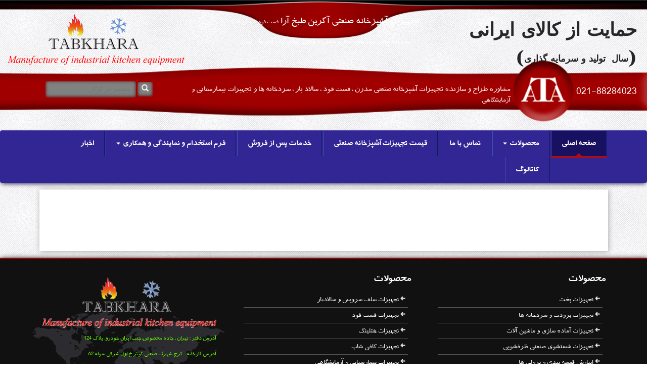

--- FILE ---
content_type: text/html; charset=utf-8
request_url: http://www.tabkhara.ir/%EF%BF%BD%EF%BF%BD%EF%BF%BD%EF%BF%BD%EF%BF%BD%EF%BF%BD-%EF%BF%BD%EF%BF%BD%EF%BF%BD%EF%BF%BD%EF%BF%BD%EF%BF%BD%EF%BF%BD%EF%BF%BD%EF%BF%BD%EF%BF%BD-%EF%BF%BD%EF%BF%BD%EF%BF%BD%EF%BF%BD-%EF%BF%BD%EF%BF%BD%EF%BF%BD%EF%BF%BD%EF%BF%BD%EF%BF%BD%EF%BF%BD%EF%BF%BD%EF%BF%BD%EF%BF%BD.html
body_size: 6261
content:
<!DOCTYPE html>
<html  id="" lang="fa" dir="rtl" data-pnotify-firstpos1="0">
<head>

    <meta charset="utf-8">
    <meta http-equiv="x-ua-compatible" content="ie=edge">
    <meta name="viewport" content="width=device-width, initial-scale=1.0, maximum-scale=1.0, minimum-scale=1.0, user-scalable=no, viewport-fit=cover, shrink-to-fit=no">
    <meta name="HandheldFriendly" content="true">

    
    <title itemprop="name">تجهیزات آشپزخانه صنعتی طبخ آرا  فست فود و سردخانه های صنعتی 88284023-09122022427</title>
    <link rel="shortcut icon" type="image/x-icon" href="/Images/Icon/web.ico" />


    <link href="/Pattern/AHQ00/Css/bootstrap.css" rel="stylesheet" type="text/css" />
<link href="/Pattern/AHQ00/Css/style.css" rel="stylesheet" type="text/css" />
<link href="/Pattern/AHQ00/Css/madulesstyle.css" rel="stylesheet" type="text/css" />
<link href="/Pattern/AHQ00/Css/settings.css" rel="stylesheet" type="text/css" />
<link href="/SocialArea/Content" rel="stylesheet" type="text/css" />

    <script src="/Scripts/jquery.min.js" type="text/javascript"></script>
<script src="/Scripts/bootstrap.min.js" type="text/javascript"></script>
<script src="/Pattern/AHQ00/js/jquery.themepunch.tools.min.js" type="text/javascript"></script>
<script src="/Pattern/AHQ00/js/jquery.themepunch.revolution.min.js" type="text/javascript"></script>
<script src="/Pattern/AHQ00/js/scrollReveal.js" type="text/javascript"></script>



</head>
<body>
    <div class="container-fluid">

        <div class="row row-top">
            <div class="col-lg-4 col-md-4 col-sm-4 col-xs-12 box-right">
                <div class="BoxMatlab1">
                    

<div class="partial">
    <div class="partialMatlab">
        <div class="partialMatlab1">
           
            
            <div class="body">
                <div class="bodytop"></div>
                <div class="bodymain">
<span style="font-size:18px;"></span><span dir="RTL" lang="FA" style="line-height:115%;font-family:'IranNastaliq','serif';font-size:48px;mso-fareast-font-family:Calibri;mso-fareast-theme-font:minor-latin;mso-ansi-language:EN-US;mso-fareast-language:EN-US;mso-bidi-language:FA;"><strong><sub>حمایت از کالای ایرانی (</sub></strong></span><span dir="RTL" lang="FA" style="line-height:115%;font-family:IranNastaliq, 'serif';font-size:24px;"><strong><sub>سال&nbsp; تولید و سرمایه گذاری</sub></strong></span><span dir="RTL" lang="FA" style="line-height:115%;font-family:'IranNastaliq','serif';font-size:48px;mso-fareast-font-family:Calibri;mso-fareast-theme-font:minor-latin;mso-ansi-language:EN-US;mso-fareast-language:EN-US;mso-bidi-language:FA;"><strong><sub>)&nbsp;&nbsp;</sub></strong></span>                 </div>
                <div class="bodydown"></div>
            </div>
        </div>
    </div>
</div>
<div class="clearfix"></div>
                </div>
            </div>
            <div class="col-lg-4 col-md-4 col-sm-4 col-xs-12 group-text">
                <div class="BoxMatlab2 inverse-back">
                    

<div class="partial">
    <div class="partialMatlab">
        <div class="partialMatlab1">
           
            
            <div class="body">
                <div class="bodytop"></div>
                <div class="bodymain">
<h1><span style="font-size:20px;">تجهیزات آشپزخانه صنعتی&nbsp;آگرین طبخ آرا </span><span style="font-size:12px;">ف</span><span style="font-size:12px;">ست فود گرمکن غذا سردخانه صنعتی دیگ چلوپز بخارپز صنعتی ظرفشویی صنعتی لوازم آشپزخانه استیل</span></h1>                </div>
                <div class="bodydown"></div>
            </div>
        </div>
    </div>
</div>
<div class="clearfix"></div>
                </div>
            </div>
            <div class="col-lg-4 col-md-4 col-sm-4 col-xs-12 logo">
                <div class="Boxlogo">
                    
<img alt="" src="/Images/Logo/573615.png" class="logo img-responsive">

                </div>
            </div>
        </div>

        <div class="clearfix"></div>

        <header class="row">
            <div class="col-lg-2 col-md-2 col-sm-2 col-xs-12">
                <div class="box-text-header tel-box">
                    <div class="BoxMatlab3 inverse-back">
                        

<div class="partial">
    <div class="partialMatlab">
        <div class="partialMatlab1">
           
            
            <div class="body">
                <div class="bodytop"></div>
                <div class="bodymain">
<span style="font-size:22px;">021-88284023 </span>                 </div>
                <div class="bodydown"></div>
            </div>
        </div>
    </div>
</div>
<div class="clearfix"></div>
                    </div>
                </div>
            </div>
            <div class="col-lg-7 col-md-7 col-sm-7 col-xs-12 text-header">
                <div class="box-text-header">
                    <div class="BoxMatlab4 inverse-back">
                        

<div class="partial">
    <div class="partialMatlab">
        <div class="partialMatlab1">
           
            
            <div class="body">
                <div class="bodytop"></div>
                <div class="bodymain">
<span style="font-size:16px;">مشاوره طراح و سازنده تجهیزات آشپزخانه صنعتی مدرن ، فست فود ، سالاد بار ، سردخانه ها و تجهیرات&nbsp;بیمارستانی</span> و آزمایشگاهی                </div>
                <div class="bodydown"></div>
            </div>
        </div>
    </div>
</div>
<div class="clearfix"></div>
                    </div>
                </div>
            </div>
            <div class="col-lg-3 col-md-3 col-sm-3 col-xs-12">
                <div class="BoxMatlab5 inverse-back">
                    
<div class="partial">
    <div class="partialSearch">
        <div class="partialSearch1">
            <div class="body">
                <div class="bodytop"></div>
                <div class="bodymain">
                    <form class="form-inline" method="get" action="http://www.google.com/search" >
                        <div class="input-group">
                            <span class="input-group-btn">
                                <button type="submit" formtarget="_blank" class="btn btn-default"><span class="glyphicon glyphicon-search"></span></button>
                            </span>
                            <input type="text" name="q" class="form-control" placeholder="جستجو در گوگل">
                        </div><!-- /input-group -->
                        <input type="hidden" name="sitesearch" value="http://www.tabkhara.ir/%C3%AF%C2%BF%C2%BD%C3%AF%C2%BF%C2%BD%C3%AF%C2%BF%C2%BD%C3%AF%C2%BF%C2%BD%C3%AF%C2%BF%C2%BD%C3%AF%C2%BF%C2%BD-%C3%AF%C2%BF%C2%BD%C3%AF%C2%BF%C2%BD%C3%AF%C2%BF%C2%BD%C3%AF%C2%BF%C2%BD%C3%AF%C2%BF%C2%BD%C3%AF%C2%BF%C2%BD%C3%AF%C2%BF%C2%BD%C3%AF%C2%BF%C2%BD%C3%AF%C2%BF%C2%BD%C3%AF%C2%BF%C2%BD-%C3%AF%C2%BF%C2%BD%C3%AF%C2%BF%C2%BD%C3%AF%C2%BF%C2%BD%C3%AF%C2%BF%C2%BD-%C3%AF%C2%BF%C2%BD%C3%AF%C2%BF%C2%BD%C3%AF%C2%BF%C2%BD%C3%AF%C2%BF%C2%BD%C3%AF%C2%BF%C2%BD%C3%AF%C2%BF%C2%BD%C3%AF%C2%BF%C2%BD%C3%AF%C2%BF%C2%BD%C3%AF%C2%BF%C2%BD%C3%AF%C2%BF%C2%BD.html" />
                    </form>
                </div>
                <div class="bodydown"></div>
            </div>
        </div>
    </div>
</div>
<div class="clearfix"></div>




                </div>
            </div>
        </header>

        <div class="clearfix"></div>

        <div class="row Bmenu">
            <div class="col-lg-12 col-md-12 col-sm-12 col-xs-12 Bmenu-box">
                <div class="Boxmenu">
                        <div class="navbar "><div class="navbar-header"><button class="navbar-toggle" data-toggle="collapse" data-target="#bs-example-navbar-collapse-1" type="button"><span class="sr-only">Toggle navigation</span><span class="icon-bar"></span><span class="icon-bar"></span><span class="icon-bar"></span></button></div><div class="collapse navbar-collapse" id="bs-example-navbar-collapse-1"><ul class="nav navbar-nav"><li class="active"><a href="/">صفحه اصلی</a></li><li class="dropdown"><a href="/تجهیزات-شستشوی-صنعتی.html" data-toggle="dropdown" class="dropdown-toggle">محصولات <strong class="caret"></strong></a><ul class="dropdown-menu"><li class="dropdown-submenu"><a href="/تجهیزات-آشپزخانه-صنعتی.html">تجهیزات آشپزخانه صنعتی</a><ul class="dropdown-menu"><li class="dropdown-submenu"><a href="/دیگ-چلوپز-صنعتی.html">دیگ چلوپز صنعتی</a><ul class="dropdown-menu"><li class="dropdown-submenu"><a href="/دیگ-چلوپز-صنعتی.html">دیگ چلوپز صنعتی</a></li></ul></li><li class="dropdown-submenu"><a href="/دیگ-خورشت-پز-صنعتی.html">دیگ خورشت پز صنعتی</a></li><li class="dropdown-submenu"><a href="/اجاق-ترموکوپل-دار-خوابگاهی.html">اجاق ترموکوپل دار خوابگاهی</a></li><li class="dropdown-submenu"><a href="/کباب-نواری-بدون-دود.html">کباب پز نواری اتوماتیک</a></li></ul></li><li class="dropdown-submenu"><a href="/تجهیزات-فست-فود-فرنگی.html">تجهیزات فست فود</a></li><li class="dropdown-submenu"><a href="/تجهیزات-پخت.html">دیگ صنعتی بخارپز و اجاق صنعتی و کباب پز</a></li><li class="dropdown-submenu"><a href="/تجهیزات-برودت-و-سردخانه-ها.html">یخچال و فریزر صنعتی و سردخانه</a></li><li class="dropdown-submenu"><a href="/تجهیزات-آماده-سازی-و-ماشین.html">میز کار استیل و سینک و وان و ماشین آلات</a></li><li class="dropdown-submenu"><a href="/تجهیزات-سلف-سرویس-و-سالادبارها.html">کانتر سلف سرویس و سالادبار</a></li><li class="dropdown-submenu"><a href="/انبارش-قفسه-بندی-و-ترولی-ها.html">ترولی و قفسه استیل</a></li><li class="dropdown-submenu"><a href="/تجهیزات-شستشوی-صنعتی.html">ماشین ظرفشویی و آبچکان صنعتی</a></li><li class="dropdown-submenu"><a href="/آبسردکن-استیل.html">آبسردکن صنعتی استیل</a></li><li class="dropdown-submenu"><a href="/گرمکن-غذا.html">گرمکن غذا پرسنلی اداری</a></li></ul></li><li><a href="/تماس-با-ما.html">تماس با ما</a></li><li><a href="/قیمت-تجهیزات-آشپزخانه-صنعتی.html">قیمت تجهیزات آشپزخانه صنعتی</a></li><li><a href="/خدمات-پس-از-فروش.html">خدمات پس از فروش</a></li><li class="dropdown"><a data-toggle="dropdown" class="dropdown-toggle">فرم استخدام و نمایندگی و همکاری <strong class="caret"></strong></a><ul class="dropdown-menu"><li class="dropdown-submenu"><a href="/فرم-همکاری-در-معرفی-پروژه.html">فرم همکاری در معرفی پروژه</a></li><li class="dropdown-submenu"><a href="/فرم-استخدام.html">فرم درخواست استخدام</a></li><li class="dropdown-submenu"><a href="/فرم-نمایندگی-ها-و-همکاران.html">فرم درخواست نمایندگی استان</a></li><li class="dropdown-submenu"><a href="/فرم-بازاریابان-شرکت.html">فرم  استخدام بازاریابی و فروش</a></li><li class="dropdown-submenu"><a href="/فرم-استخدام-نصاب-وخدمات-استانی.html">فرم استخدام نصاب و خدمات استانی</a></li></ul></li><li><a href="/اخبار.html">اخبار</a></li><li><a href="/فرم-کاتالوگ-و-رزومه.html">کاتالوگ</a></li></ul></div></div>

<div class="clearfix"></div>


                </div>
            </div>
        </div>

        <div class="clearfix"></div>


        <div class="row wrapper">
           
            <div class="col-lg-12 col-md-12 col-sm-12 col-xs-12 main-wrapper">
                <div class="Boxmain">
                    
                </div>
            </div>
        </div>

        <div class="clearfix"></div>

        <footer class="row">
            <div class="col-lg-4 col-md-4 col-sm-4 col-xs-12" data-scroll-reveal="over 0.3s enter bottom ease-in-out 100px over 1s">
                <div class="BoxMatlab10 inverse-back">
                    
<div class="partial">
    <div class="partialLink">
        <div class="partialLink1">
            <div class="partialtitle">
                <div class="topTitle"></div>
                        <h2>محصولات</h2>

                <div class="downTitle"></div>
            </div>
            <div class="body">
                <div class="bodytop"></div>
                <div class="bodymain">
                    <ul>
                                    <li><a href="/تجهیزات-پخت.html">تجهیزات پخت</a></li>
                                    <li><a href="/تجهیزات-برودت-و-سردخانه-ها.html">تجهیزات برودت و سردخانه ها</a></li>
                                    <li><a href="/تجهیزات-آماده-سازی-و-ماشین.html">تجهیزات آماده سازی و ماشین آلات</a></li>
                                    <li><a href="/تجهیزات-شستشوی-صنعتی.html">تجهیزات شستشوی صنعتی ظرفشویی</a></li>
                                    <li><a href="/انبارش-قفسه-بندی-و-ترولی-ها.html">انبارش قفسه بندی و ترولی ها</a></li>
                                    <li><a href="/تجهیزات-آشپزخانه-صنعتی.html">تجهیزات آشپزخانه صنعتی</a></li>

                    </ul>
                </div>
                <div class="bodydown"></div>
            </div>
        </div>
    </div>
</div>
<div class="clearfix"></div>
                </div>
            </div>
            <div class="col-lg-4 col-md-4 col-sm-4 col-xs-12" data-scroll-reveal="over 0.3s enter bottom ease-in-out 100px over 1s">
                <div class="BoxMatlab11 inverse-back">
                    
<div class="partial">
    <div class="partialLink">
        <div class="partialLink1">
            <div class="partialtitle">
                <div class="topTitle"></div>
                        <h2>محصولات</h2>

                <div class="downTitle"></div>
            </div>
            <div class="body">
                <div class="bodytop"></div>
                <div class="bodymain">
                    <ul>
                                    <li><a href="/تجهیزات-سلف-سرویس-و-سالادبارها.html">تجهیزات سلف سرویس و سالادبار</a></li>
                                    <li><a href="/تجهیزات-فست-فود-فرنگی.html">تجهیزات فست فود </a></li>
                                    <li><a href="/تجهیزات-هتلینگ.html">تجهیزات هتلینگ</a></li>
                                    <li><a href="/تجهیزات-کافی-شاپ.html">تجهیزات کافی شاپ</a></li>
                                    <li><a href="/تجهیزات-بیمارستانی-و-آزما.html">تجهیزات بیمارستانی و آزمایشگاهی</a></li>
                                    <li><a href="/گرمکن-غذا.html">گرمکن غذا پرسنلی اداری</a></li>

                    </ul>
                </div>
                <div class="bodydown"></div>
            </div>
        </div>
    </div>
</div>
<div class="clearfix"></div>
                </div>
            </div>
            <div class="col-lg-4 col-md-4 col-sm-4 col-xs-12 contact" data-scroll-reveal="over 0.3s enter bottom ease-in-out 100px over 1s">
                <div class="BoxMatlab12 inverse-back">
                    

<div class="partial">
    <div class="partialMatlab">
        <div class="partialMatlab1">
           
            
            <div class="body">
                <div class="bodytop"></div>
                <div class="bodymain">
<p><img alt="" src="/MatlabArea/KendoEditorImages/GetFile?path=logo.png" /></p><p><span style="color:#66ff00;font-size:12px;">آدرس دفتر&nbsp;:تهران ، جاده مخصوص،جنب ایران خودرو، پلاک 124</span></p><p><span style="color:#66ff00;font-size:12px;">آدرس کارخانه : کرج شهرک صنعتی کوثر خ اول شرقی سوله A2</span>&nbsp;<span style="color:#66ff00;font-size:16px;"></span></p><p><span style="color:#66ff00;font-size:20px;">تلفن واحد فروش تهران: 88284023-09122022427</span></p><p><span style="color:#66ff00;">ایمیل :</span> <a href="mailto:agreentabkhara@gmail.com">agreentabkhara@gmail.com</a></p>                </div>
                <div class="bodydown"></div>
            </div>
        </div>
    </div>
</div>
<div class="clearfix"></div><div class="partial">
    <div class="partialSocial">
        <div class="partialSocial1">
            <div class="body">
                <div class="bodytop"></div>
                <div class="bodymain">
                            <ul class="social">
                                        <li>
                                            <a href="http://www.telgram.me/tabkharaa" target="_parent">
                                                <div class="design-icon design-icon-1">
                                                    <i class="icon-flickr"></i>
                                                </div>
                                            </a>
                                        </li>
                                        <li>
                                            <a href="https://www.instagram.com/agreentabkhara/" target="_parent">
                                                <div class="design-icon design-icon-1">
                                                    <i class="icon-instagram"></i>
                                                </div>
                                            </a>
                                        </li>
                            </ul>

                </div>
                <div class="bodydown"></div>
            </div>
        </div>
    </div>
</div>
<div class="clearfix"></div>


                </div>
            </div>
        </footer>

        <div class="clearfix"></div>


        <div class="row copy-right">
            <div class="col-lg-12 col-md-12 col-sm-12 col-xs-12">
                <div class="BoxPanevis inverse-back">
                    
   <div class="panevis">
        <p>کلیه حقوق مادی و معنوی این سایت متعلق به شرکت تجهیزات آشپزخانه صنعتی طبخ آرا  می باشد.</p>
    </div>



                </div>
            </div>
            <div class="col-lg-12 col-md-12 col-sm-12 col-xs-12">
                <div class="Boxpoweredby inverse-back">
                    
        <div class="PoweredBy">
    <p><span >   </span><a href="">   </a></p>
</div>

    

    
                </div>
            </div>
        </div>

        <div class="clearfix"></div>

    </div>

    <script type="text/javascript">

            // SLIDER REVOLUTION Java Script
            jQuery(document).ready(function () {
                jQuery('.tp-banner').revolution(
                 {
                     delay: 9000,
                     startheight: 500,

                     hideThumbs: 10,

                     navigationType: "none",


                     hideArrowsOnMobile: "on",

                     touchenabled: "on",
                     onHoverStop: "on",

                     navOffsetHorizontal: 0,
                     navOffsetVertical: 20,

                     stopAtSlide: -1,
                     stopAfterLoops: -1,

                     shadow: 0,

                     fullWidth: "on",
                     fullScreen: "off"
                 });
            });

            // Cycle Slide Js

            $('#box-slider-one').cycle({
                fx: 'uncover',
                speed: 200,
                timeout: 2500
            });

            /* ******************************************** */
            /* plot js */
            /* *************************************** */

            $(function () {
                /* Chart data #1 */
                var d1 = [[0, 0], [1, 1.5], [2, 3.2], [3, 4.1], [4, 5.1], [5, 5], [6, 5.3], [7, 6], [8, 6.3], [9, 7], [10, 7.5], [11, 8]];

                var options = {
                    series: {
                        lines: {
                            show: true, fill: false, lineWidth: 1
                        },
                        points: {
                            show: true, fill: true, lineWidth: 2, radius: 3, fillColor: "#fff"
                        },
                        shadowSize: 0
                    },
                    colors: ["#fff"],
                    grid: {
                        hoverable: true, color: "#fff", backgroundColor: null, borderWidth: 0, borderColor: "#fff", labelMargin: 10
                    },
                    xaxis: {
                        ticks: 10,
                        font: {
                            size: 12,
                            color: ["#fff"]
                        }
                    },
                    yaxis: {
                        ticks: 5,
                        font: {
                            size: 12,
                            color: ["#fff"]
                        }
                    },
                    legend: {
                        backgroundOpacity: 0,
                        noColumns: 2,
                        labelBoxBorderColor: null
                    }
                };

                $("<div id='tooltip'></div>").css({
                    position: "absolute",
                    display: "none",
                    "border-radius": "1px",
                    padding: "4px 5px",
                    color: "#999",
                    "font-size": "11px",
                    "background-color": "#fff",
                    "border": "1px solid #ccc",
                    "z-index": "20"
                }).appendTo("body");

                $(".plot-chart").bind("plothover", function (event, pos, item) {
                    if (item) {
                        var x = item.datapoint[0].toFixed(2),
                            y = item.datapoint[1].toFixed(2);

                        $("#tooltip").html(x + ", " + y)
                            .css({ top: item.pageY + 5, left: item.pageX + 5 })
                            .fadeIn(200);
                    } else {
                        $("#tooltip").hide();
                    }
                });

                $.plot(".plot-chart", [{ data: d1, label: "Revenue" }], options);
            });

            // Type your codde here
    </script>


    <script>
        window.scrollReveal = new scrollReveal();
    </script>

</body>
</html>


--- FILE ---
content_type: text/css
request_url: http://www.tabkhara.ir/Pattern/AHQ00/Css/style.css
body_size: 2573
content:

body {
    background:url('../images/bg2.jpg');
}

ul {
    list-style:none;
    padding:0;
}
a {
    color:#333;
}

a:hover {
    text-decoration:none;
    color:#900a0a
}

/***************************   ROW-TOP   *********************/
.row-top {
    background: url('../images/hh.png') center 0 no-repeat;
    background-size: contain;
}
.row-top .box-right {
    padding-top:8px;
}
.group-text {
    padding-top:5px;
    text-align:center;
    color:#fff
}
.logo {
    padding-top:13px;
}

.logo img {
    float:left
}
/************************     HEADER        ************************/

header {
    background:url('../images/ata.png') right center no-repeat;
    padding: 40px 0;
    z-index: 55;
    margin-top: -22px;
    background-size:cover;
    position: relative;
    color:#fff
}
.text-header {
    padding-right:4%;
}

.navbar-form {
    margin-top:0;
}

/*******************   SLIDER    ******************/

.Bslider-box {
    padding:0;
}
.tp-banner-container {
    margin-top: -3%;
}

/*********************  MENU   *********************/

.Bmenu-box {
    padding:0;
}

/***********************   Babout   ****************************/
.Babout {
    text-align:center;
    padding: 2% 10%;
}
.Babout h2 {
    color: #333;
    line-height: 1;
    padding: 0 5px 10px 0;
}

.wrapper {
    padding: 3% 0 5%;
    background: #fff;
    box-shadow: 1px 1px 10px #ababab;
    margin: 1% 5%;
}
.main-wrapper {
    padding-top:2%;
}
.main-wrapper .partialMatlab img {
box-shadow:1px 1px 10px #aaa
}
.wrapper li  {
    padding: 1px 0;
}
.wrapper li a {
    padding:4px;
    font-size: 20px;
    font-weight: bold;
}

.box-link-right h2 {
    color: #fff;
    line-height: 1;
    padding: 11px 13px;
    margin-left: -8%;
}

.box-link-left h2 {
    color: #fff;
    line-height: 1;
    padding: 11px 13px;
    margin-left: -8%;
}
.wrapper .box-link-right h2 {
    background: url('../images/tab1.png') right center no-repeat;
    padding: 17px 70px;
    margin-right: -10%;
    height: 120px;
}
.box-link-right ul {    
    margin-top: -15%;
    padding-right: 5%;
}
.box-link-right li a:before {
    background:url('../images/ok1.png') bottom no-repeat;
    padding:10px 8px;
    position:absolute;
    content:'';
    right:4%;
}
.box-link-left {
    text-align:left;
}
.box-link-left ul {    
    margin-top: -15%;
    padding-left: 5%;
}
.box-link-left li a:before {
    background:url('../images/ok.png') bottom no-repeat;
    padding:10px 8px;
    position:absolute;
    content:'';
    left:4%;
}
.wrapper .box-link-left h2 {
    background: url('../images/tab.png') left center no-repeat;
    padding: 17px 70px;
    margin-left: -10%;
    height: 120px;
}

/************************   GALLERY   *************************/
.Bgallery:before {
    background:url('../images/modtit21.png') top center no-repeat;
    content:'';
    width:100%;
    padding:20px;
}
.Bgallery {
    background: #000 url('../images/offbg2.png') center no-repeat;
    padding:0;
    margin-top: 4%;
    border-bottom:3px solid #b90a0a;
}
.Bgallery:after {
    border-bottom:20px solid #1f1f1f;
    content:'';
    width:100%;
    padding:20px;
}
.pad-gallery {  
      padding: 5% 2%;
    margin-bottom: 8%;
}

.box-main-gallery {
    padding:1% 
}
.Bgallery .box {
    padding:5px;
}
.Bgallery2 {
    padding: 1% 5% ;
}
.Bgallery2 .carousel {
    box-shadow: 0px -1px 10px #999;
}
.Bgallery2 .carousel:after {
    background:url('../images/bottom-slide.png');
    content:'';
    position:absolute;
    width: 100%;
    padding: 16px;
    background-size: cover;
}

.Bgallery2 .Boxmain5 img {
    border-radius:50%;
}

footer {
    padding: 2% 5%;
    background: #111;
    color: #fff;
    border-top: 3px solid #a10000;
    box-shadow: 1px 1px 10px #333;
}

.contact {
    background:url('../images/map-bg.png') center center no-repeat ;
    background-size:contain
}
.copy-right {
    text-align:center;
    padding: 3% 5% 0;
    background: url("../images/footerbtm.png") top center no-repeat;  
    background-size: cover;
    color:rgba(255, 255, 255, 0.77)
}
.Boxmain .partialBoxCenter .partialBoxCenter1 .body .bodymain .boxback {
    min-height: 320px;
    text-align: center;
    background: #f4f4f4;
    margin-bottom: 20px;
    padding-top: 15px;
}
.Boxmain .partialBoxCenter .partialBoxCenter1 .body .bodymain .boxback .icon-service img {
    max-width: 250px !important;
    max-height: 200px !important;
    margin: 0 auto;
    padding: 5px;
}
.Boxmain .partialBoxCenter .partialBoxCenter1 .body .bodymain .boxback .icon-service {
text-align: center;
    max-width: 270px !important;
    height: 230px !important;
    margin: 0 auto;
    padding-top: 20px;
    background: #fff;
    border: 1px solid #eee;
}
.Boxmain .partialBoxCenter .partialBoxCenter2 .body .bodymain .box .boxback {
    padding: 10px;
    height: 180px;
    background: #f5f5f5;
}




@media (max-width:1200px) {
    header {
        background-size: contain;
    }
    .navbar {
        padding: 0 1%;
    }
    .Boxmain .partialBoxCenter .partialBoxCenter1 .body .bodymain .boxback .icon-service img {
    max-width: 220px !important;
    max-height: 190px !important;
}
    .partialBoxCenter .partialBoxCenter1 .body .bodymain .boxback .text-service {
    padding: 10px 10px 20px !important;
}
    .Boxmain .partialBoxCenter .partialBoxCenter2 .body .bodymain .box .boxback {
        height: 220px !important;
    }
    .partialBoxCenter .partialBoxCenter1 .body .bodymain .boxback .text-service h4 {
    padding: 0;
    font-size: 16px;
}

}

@media (max-width:992px) {
    .wrapper {
    margin: 1% 2%;
}
    .wrapper .box-link-right h2 {
        margin-right: -5%;
    }
    .box-link-right ul {
        margin-top: -8%;
    }
    .wrapper .box-link-left h2 {
        margin-left: -5%;
    }
    .box-link-right li a:before {
    padding: 8px ;
    right: 2%;
}
    .box-link-left li a:before {
    padding: 8px ;
    left: 2%;
}
    .wrapper li a {
        font-size: 17px;
    }
    .Babout h2:before {
        width: 43%;
    }
    .box-link-left ul {
        margin-top: -8%;
    }
    .Boxmain .partialBoxCenter .partialBoxCenter1 .body .bodymain .boxback {
        min-height: auto !important;
    }
    .Boxmain .partialBoxCenter .partialBoxCenter1 .body .bodymain .boxback .icon-service img {
    max-width: 190px !important;
    max-height: 180px !important;
}
        .Boxmain .partialBoxCenter .partialBoxCenter1 .body .bodymain .boxback .icon-service {
            max-width: 270px !important;
            height: 210px !important;
        }
        .partialBoxCenter .partialBoxCenter1 .body .bodymain .boxback .text-service {
    padding: 10px 5px 20px !important;
}
        .partialBoxCenter .partialBoxCenter2 .body .bodymain .box .boxback .text-service {
            height:auto !important;
            padding: 5px 5px 0 !important;
        }
    footer {
        padding: 2%;
    }
}

@media (max-width:767px) {


    header {
        background: url('../images/ata.png') right bottom no-repeat;
        background-size:contain;
        padding: 20px 0;
    }
    .row-top {
        padding:0;
        margin:0;
        background-size: contain;
}
   .inverse-back .partial .partialMatlab .partialMatlab1 .body .bodymain p {
       color:#333 !important;
   }
    .group-text .inverse-back .bodymain {
    color: #484848;
}
    .logo {
    padding-top: 0;
}
    .tel-box {
    padding-top: 0;
}
    .box-text-header .inverse-back .bodymain  {
        color:#333;
        margin-top: 0;
    }
    .partial .partialSearch .partialSearch1 .body .bodymain .form-inline .input-group {
    float: none !important;
}
.text-header {
    padding-right: 2%;
    margin-bottom: 0;
}
    .navbar-form {
    box-shadow: none;
    margin-top: 8%;
}
    .Babout {
    text-align: center;
    padding: 2% 6%;
}
     .Babout h2:before {
       display:none
    }
       .Babout h2:after {
       display:none
    }
       .Boxslider {
           margin-bottom:5%;
       }
        .Boxmain .partialBoxCenter .partialBoxCenter2 .body .bodymain .box .boxback {
        height: auto !important;
    }
}


@media (max-width:450px) {

    .tp-caption.large_text {
        right: 7% !important;
        font-size: 15px !important;
    }
   .Bgallery2 {
    padding: 5%;
}
    .wrapper .box-link-right h2 {
    font-size: 17px;
    padding: 31px 43px;
    margin-right: -18%;
    height: 123px;
    background-size: contain;
}
    .wrapper .box-link-left h2 {
    font-size: 17px;
    padding: 31px 43px;
    margin-left: -18%;
    height: 123px;
    background-size: contain;
}
    .box-link-right ul {
    margin-top: -20%;
}
    .box-link-left ul {
    margin-top: -20%;
}

}



--- FILE ---
content_type: text/css
request_url: http://www.tabkhara.ir/Pattern/AHQ00/Css/madulesstyle.css
body_size: 16648
content:
@font-face {
  font-family: 'IRTerafik';
  src: url('../../../fonts/IRTerafik.eot');
  src: url('../../../fonts/IRTerafik.eot?#iefix') format('embedded-opentype'), url('../../../fonts/IRTerafik.ttf') format('truetype'), url('../../../fonts/IRTerafik.svg#IRTerafik') format('svg');
}
@font-face {
  font-family: 'IRTerafik';
  font-weight: bold;
  src: url('../../../fonts/IRTerafikBold.eot');
  src: url('../../../fonts/IRTerafikBold.eot?#iefix') format('embedded-opentype'), url('../../../fonts/IRTerafikBold.ttf') format('truetype'), url('../../../fonts/IRTerafikBold.svg#IRTerafik') format('svg');
}
@font-face {
  font-family: 'IRTerafik';
  font-style: italic;
  src: url('../../../fonts/IRTerafikIranic.eot');
  src: url('../../../fonts/IRTerafikIranic.eot?#iefix') format('embedded-opentype'), url('../../../fonts/IRTerafikIranic.ttf') format('truetype'), url('../html/IRTerafikIranic.svg#IRTerafik') format('svg');
}
body {
  font-family: "IRTerafik", Arial, sans-serif;
}
h1,
h2,
h3,
h4,
h5,
h6 {
  font-family: "IRTerafik", Arial, sans-serif;
  color: #030303;
  padding: 0 5px;
  margin-top: 5px;
  margin-bottom: 5px;
}
.partialgallery4 h1,
.partialgallery4 h2,
.partialgallery4 h3,
.partialgallery4 h4,
.partialgallery4 h5,
.partialgallery4 h6 {
  color: white;
  padding: 0;
}
.bodymain {
  color: #262626;
  padding: 10px 5px;
}
p {
  color: #262626;
}
.partialgallery4 p {
  color: white;
}
a {
  color: #100101;
  text-decoration: none;
  cursor: pointer;
}
a:hover,
a:focus {
  color: #e90d0d;
  text-decoration: none;
}
.inverse-back h1,
.inverse-back h2,
.inverse-back h3,
.inverse-back h4,
.inverse-back h5,
.inverse-back h6 {
  color: #ffffff;
}
.inverse-back p {
  color: #ffffff;
}
.inverse-back a {
  color: #ffffff;
}
.inverse-back .bodymain {
  color: #ffffff;
}
.inverse-back a:hover,
.inverse-back a:focus {
  color: #f54d4d;
  text-decoration: none;
}
.partial {
  /*padding:10px;*/
}
.partial .partialtitle h2 {
  font-weight: bold;
  font-size: 19px;
}
.partial-articles .partial-articles1 {
  text-align: right;
}
.partial-articles .partial-articles1 .partialtitle h2 {
  font-weight: bold;
  font-size: 19px;
}
.partial-articles .partial-articles1 .body .bodymain .panel-body {
  padding: 0;
}
.partial-articles .partial-articles1 .body .bodymain .panel-body ul {
  list-style: none;
  padding: 0;
}
.partial-articles .partial-articles1 .body .bodymain .panel-body ul li {
  border-bottom: 1px solid #d5d5d5;
  width: 100%;
  float: right;
  margin-bottom: 15px;
}
.partial-articles .partial-articles1 .body .bodymain .panel-body ul li:last-child {
  border-bottom: none;
}
.partial-articles .partial-articles1 .body .bodymain .panel-body ul li .panel-group-text {
  text-align: right !important;
}
.partial-articles .partial-articles1 .body .bodymain .panel-body ul li .panel-group-text a {
  /*border-bottom:1px dashed @news-border-titr-color;*/
  font-size: 18px;
}
.partial-articles .partial-articles1 .body .bodymain .panel-body ul li .panel-group-text p {
  padding-top: 7px;
}
.inverse-back .partial-articles .partial-articles1 .body .bodymain .panel-body ul li {
  border-bottom: 1px solid #d5d5d5;
}
.inverse-back .partial-articles .partial-articles1 .body .bodymain .panel-body ul li .panel-group-text a {
  /*border-bottom:1px dashed @inverse-news-border-titr-color;*/
}
@media (max-width: 500px) {
  .partial-articles .partial-articles1 .body .bodymain .panel-body ul li {
    float: none;
  }
}
.partial-articles {
  padding: 3%;
}
.partial-articles .partial-articles2 {
  text-align: right;
}
.partial-articles .partial-articles2 .partialtitle h2 {
  font-weight: bold;
  font-size: 19px;
}
.partial-articles .partial-articles2 .body .bodymain .box-articles-detailes-text {
  color: #262626;
}
.partial-articles .partial-articles2 .body .bodymain .box-articles-detailes-text .box-articles-EnterDate {
  text-align: left;
  color: #b90a0a;
}
.partial-articles .partial-articles2 .body .bodymain .box-articles-detailes-text h2 {
  margin-bottom: 2px;
  border-bottom: 1px solid #777777;
  text-align: right;
  font-weight: bold;
}
.partial-articles .partial-articles2 .body .bodymain .box-articles-detailes-text .box-articles-text {
  padding: 3% 0;
  border-top: 2px solid #777777;
}
.partial-articles .partial-articles2 .body .bodymain .box-articles-detailes-text .box-articles-text a {
  color: #8e0000;
}
.partial-articles .partial-articles2 .body .bodymain .box-articles-detailes-text .box-articles-text a:hover {
  color: #5b0000;
}
.partial-articles .partial-articles2 .body .bodymain .box-articles-detailes-text .box-articles-references-text {
  padding-right: 20px;
}
.partial-articles .partial-articles2 .body .bodymain .box-articles-detailes-text .box-articles-references-text span {
  color: #b90a0a;
}
.partial-articles .partial-articles2 .body .bodymain .box-articles-detailes-text .box-articles-Author-text {
  padding-right: 20px;
  color: #555555;
}
.inverse-back .partial-articles .partial-articles2 .body .bodymain .box-articles-detailes-text {
  color: #ffffff;
}
.inverse-back .partial-articles .partial-articles2 .body .bodymain .box-articles-detailes-text h2 {
  border-top: 1px solid #e6e6e6;
  text-align: right;
  font-weight: bold;
}
.inverse-back .partial-articles .partial-articles2 .body .bodymain .box-articles-detailes-text h2:before {
  content: '';
  position: absolute;
  top: 2px;
  left: 0;
  width: 100%;
  border-top: 2px solid #e6e6e6;
}
.inverse-back .partial-articles .partial-articles2 .body .bodymain .box-articles-detailes-text .box-articles-text a {
  color: #f40000;
}
.inverse-back .partial-articles .partial-articles2 .body .bodymain .box-articles-detailes-text .box-articles-text a:hover {
  color: #ff4242;
}
.inverse-back .partial-articles .partial-articles2 .body .bodymain .box-articles-detailes-text .box-articles-Author-text {
  color: #ff2828;
}
.partialAzan .partialAzan1 .body .bodymain .ashoora_owghat .ashoora_owghat_wrapper .ashoora_owghat_content .ashoora_owghat_header {
  padding-right: 5px;
}
.partialAzan .partialAzan1 .body .bodymain .ashoora_owghat .ashoora_owghat_wrapper .ashoora_owghat_content .ashoora_owghat_header .ashoora_owghat_city {
  color: #b90a0a;
  font-weight: bold;
}
.partialAzan .partialAzan1 .body .bodymain .ashoora_owghat .ashoora_owghat_wrapper .ashoora_owghat_content .ashoora_owghat_list {
  padding-right: 0;
  list-style: none;
}
.partialAzan .partialAzan1 .body .bodymain .ashoora_owghat .ashoora_owghat_wrapper .ashoora_owghat_content .ashoora_owghat_list .ashoora_owghat_list_item {
  margin: 9px 5px;
}
.partialAzan .partialAzan1 .body .bodymain .ashoora_owghat .ashoora_owghat_wrapper .ashoora_owghat_content .ashoora_owghat_list .ashoora_owghat_list_item .ashoora_owghat_label {
  background-color: #580505;
  padding: 2px 10px;
  border-radius: 0 5px 5px 0;
  color: #ffffff;
}
.partialAzan .partialAzan1 .body .bodymain .ashoora_owghat .ashoora_owghat_wrapper .ashoora_owghat_content .ashoora_owghat_list .ashoora_owghat_list_item .ashoora_owghat_label.sobh {
  padding-left: 23px;
}
.partialAzan .partialAzan1 .body .bodymain .ashoora_owghat .ashoora_owghat_wrapper .ashoora_owghat_content .ashoora_owghat_list .ashoora_owghat_list_item .ashoora_owghat_label.aftab {
  padding-left: 11px;
}
.partialAzan .partialAzan1 .body .bodymain .ashoora_owghat .ashoora_owghat_wrapper .ashoora_owghat_content .ashoora_owghat_list .ashoora_owghat_list_item .ashoora_owghat_label.zohr {
  padding-left: 23px;
}
.partialAzan .partialAzan1 .body .bodymain .ashoora_owghat .ashoora_owghat_wrapper .ashoora_owghat_content .ashoora_owghat_list .ashoora_owghat_list_item .ashoora_owghat_label.ghorob {
  padding-left: 7px;
}
.partialAzan .partialAzan1 .body .bodymain .ashoora_owghat .ashoora_owghat_wrapper .ashoora_owghat_content .ashoora_owghat_list .ashoora_owghat_list_item .ashoora_owghat_label.maghreb {
  padding-left: 15px;
}
.partialAzan .partialAzan1 .body .bodymain .ashoora_owghat .ashoora_owghat_wrapper .ashoora_owghat_content .ashoora_owghat_list .ashoora_owghat_list_item .ashoora_owghat_time {
  background-color: #f99696;
  padding: 2px 10px;
  border-radius: 5px 0 0 5px;
  color: #030303;
}
.partialAzan .partialAzan1 .body .bodymain .ashoora_owghat .ashoora_owghat_wrapper .ashoora_owghat_content .ashoora_owghat_list .ashoora_owghat_list_item .ashoora_owghat_time.sobh {
  padding-left: 10px;
}
.partialAzan .partialAzan1 .body .bodymain .ashoora_owghat .ashoora_owghat_wrapper .ashoora_owghat_content .ashoora_owghat_list .ashoora_owghat_list_item .ashoora_owghat_time.aftab {
  padding-left: 11px;
}
.partialAzan .partialAzan1 .body .bodymain .ashoora_owghat .ashoora_owghat_wrapper .ashoora_owghat_content .ashoora_owghat_list .ashoora_owghat_list_item .ashoora_owghat_time.zohr {
  padding-left: 11px;
}
.partialAzan .partialAzan1 .body .bodymain .ashoora_owghat .ashoora_owghat_wrapper .ashoora_owghat_content .ashoora_owghat_list .ashoora_owghat_list_item .ashoora_owghat_time.ghorob {
  padding-left: 10px;
}
.partialAzan .partialAzan1 .body .bodymain .ashoora_owghat .ashoora_owghat_wrapper .ashoora_owghat_content .ashoora_owghat_list .ashoora_owghat_list_item .ashoora_owghat_time.maghreb {
  padding-left: 10px;
}
.partialAzan .partialAzan1 .body .bodymain .ashoora_owghat .ashoora_owghat_wrapper .ashoora_owghat_content .ashoora_owghat_change {
  margin-right: 5px;
  background-color: #8e0000;
  color: #030303;
}
.inverse-back .partialAzan .partialAzan1 .body .bodymain .ashoora_owghat .ashoora_owghat_wrapper .ashoora_owghat_content .ashoora_owghat_header .ashoora_owghat_city {
  color: #8e0000;
}
.inverse-back .partialAzan .partialAzan1 .body .bodymain .ashoora_owghat .ashoora_owghat_wrapper .ashoora_owghat_content .ashoora_owghat_list .ashoora_owghat_list_item .ashoora_owghat_label {
  background-color: #b90a0a;
  color: #ffffff;
}
.inverse-back .partialAzan .partialAzan1 .body .bodymain .ashoora_owghat .ashoora_owghat_wrapper .ashoora_owghat_content .ashoora_owghat_list .ashoora_owghat_list_item .ashoora_owghat_time {
  background-color: #ffffff;
  color: #030303;
}
.inverse-back .partialAzan .partialAzan1 .body .bodymain .ashoora_owghat .ashoora_owghat_wrapper .ashoora_owghat_content .ashoora_owghat_change {
  background-color: #f40000;
  color: #030303;
}
.partialBoxCenter .partialBoxCenter1 .body .bodymain .boxback {
  text-align: center;
}
.partialBoxCenter .partialBoxCenter1 .body .bodymain .boxback .icon-service img {
  display: inline;
  border-radius: 0%;
  /*border:8px solid @box-center-border-color;*/
}
.partialBoxCenter .partialBoxCenter1 .body .bodymain .boxback .text-service {
  padding: 15px 20px 20px;
}
.partialBoxCenter .partialBoxCenter1 .body .bodymain .boxback .text-service h4 {
  padding: 2%;
}
.partialBoxCenter .partialBoxCenter1 .body .bodymain .boxback .text-service .btnLink {
  /*display:block;*/
  cursor: pointer;
  border-radius: 0;
}
.partialBoxCenter .partialBoxCenter1 .body .bodymain .boxback .text-service .btnLink a {
  color: #ffffff;
  background-color: #b90a0a;
  padding: 5px 20px;
  border-radius: 0;
}
.partialBoxCenter .partialBoxCenter1 .body .bodymain .boxback .text-service .btnLink a:hover {
  color: #ffffff;
  background-color: #d43e3e;
}
.partialBoxCenter .partialBoxCenter1 .body .bodymain .boxback .text-service .btnLink:before {
  content: '\A';
  white-space: pre;
}
.inverse-back .partialBoxCenter .partialBoxCenter1 .body .bodymain .boxback .icon-service img {
  /*border:8px solid @inverse-box-center-border-color;*/
}
.inverse-back .partialBoxCenter .partialBoxCenter1 .body .bodymain .boxback .text-service .btnLink a {
  color: #ffffff;
  background-color: #8e0000;
}
.inverse-back .partialBoxCenter .partialBoxCenter1 .body .bodymain .boxback .text-service .btnLink a:hover {
  color: #ffffff;
  background-color: #c10000;
}
@media (max-width: 767px) {
  .partialBoxCenter .partialBoxCenter1 .body .bodymain .btnLink {
    padding-bottom: 30px;
  }
}
.partialBoxCenter .partialBoxCenter2 .body .bodymain .box {
  padding: 1%;
}
.partialBoxCenter .partialBoxCenter2 .body .bodymain .box .boxback {
  padding: 5px 0;
}
.partialBoxCenter .partialBoxCenter2 .body .bodymain .box .boxback .icon-service {
  text-align: center;
  float: right;
  padding-left: 5%;
}
.partialBoxCenter .partialBoxCenter2 .body .bodymain .box .boxback .icon-service img {
  display: inline;
  border-radius: 0%;
  height: 110px;
  width: 142px;
  box-shadow: 1px 1px 10px #ccc;
  /*border:8px solid @box-center2-border-color;*/
}
.partialBoxCenter .partialBoxCenter2 .body .bodymain .box .boxback .text-service {
  /*background: none repeat scroll 0% 0% @box-center2-total-color-bg;*/
  vertical-align: bottom;
  padding: 5px 10px 0px;
  text-align: right;
  height: 40px;
  /*box-shadow: -1px 9px 10px #CCC;*/
}
.partialBoxCenter .partialBoxCenter2 .body .bodymain .box .boxback .text-service a:hover {
  color: #ffffff !important;
  background-color: #555555 !important;
  text-decoration: none;
}
.partialBoxCenter .partialBoxCenter2 .body .bodymain .box .boxback .text-service h4 {
  padding: 2%;
}
.partialBoxCenter .partialBoxCenter2 .body .bodymain .box .boxback .text-service .btnLink {
  text-align: center;
  /*display:block;*/
  cursor: pointer;
  border-radius: 0;
}
.partialBoxCenter .partialBoxCenter2 .body .bodymain .box .boxback .text-service .btnLink a {
  color: #ffffff;
  background-color: #b90a0a;
  border-color: #700606;
  padding: 5px 20px;
  border-radius: 0;
  /*float: left;*/
}
.partialBoxCenter .partialBoxCenter2 .body .bodymain .box .boxback .text-service .btnLink:before {
  content: '\A';
  white-space: pre;
}
.inverse-back .partialBoxCenter .partialBoxCenter2 .body .bodymain .boxback .icon-service img {
  /*border:8px solid @inverse-box-center-border-color;*/
}
.inverse-back .partialBoxCenter .partialBoxCenter2 .body .bodymain .boxback .text-service {
  /*background: none repeat scroll 0% 0% @inverse-box-center2-total-color-bg;*/
}
.inverse-back .partialBoxCenter .partialBoxCenter2 .body .bodymain .boxback .text-service a:hover {
  color: #030303 !important;
  background-color: #ff7575 !important;
}
.inverse-back .partialBoxCenter .partialBoxCenter2 .body .bodymain .boxback .text-service .btnLink a {
  color: #ffffff;
  background-color: #8e0000;
  border-color: #420000;
}
@media (max-width: 992px) {
  .partialBoxCenter .partialBoxCenter2 .body .bodymain .boxback {
    margin-bottom: 10px;
  }
}
@media (max-width: 767px) {
  .partialBoxCenter .partialBoxCenter2 .body .bodymain .boxback .icon-service {
    float: none !important;
    padding-left: 0 !important;
  }
  .partialBoxCenter .partialBoxCenter2 .body .bodymain .boxback .text-service .btnLink {
    padding-bottom: 30px;
  }
}
.partialBoxCenter .partialBoxCenter3 .body .bodymain .boxback .icon-service {
  text-align: center;
}
.partialBoxCenter .partialBoxCenter3 .body .bodymain .boxback .icon-service img {
  display: inline;
  border-radius: 0%;
  /*border:8px solid @box-center3-border-color;*/
}
.partialBoxCenter .partialBoxCenter3 .body .bodymain .boxback .text-service {
  /*background: none repeat scroll 0% 0% @box-center3-total-color-bg;
                        padding: 15px 20px 20px;
                        box-shadow: -1px 9px 10px #CCC;*/
}
.partialBoxCenter .partialBoxCenter3 .body .bodymain .boxback .text-service .btnLink {
  /*display:block;*/
  cursor: pointer;
  border-radius: 5px;
}
.partialBoxCenter .partialBoxCenter3 .body .bodymain .boxback .text-service .btnLink a {
  color: #ffffff;
  background-color: #b90a0a;
  border-color: #700606;
  padding: 3px 15px;
  border-radius: 5px;
}
.partialBoxCenter .partialBoxCenter3 .body .bodymain .boxback .text-service .btnLink a:hover,
.partialBoxCenter .partialBoxCenter3 .body .bodymain .boxback .text-service .btnLink a:focus {
  color: #ffffff;
  background-color: #890707;
  text-decoration: none;
}
.partialBoxCenter .partialBoxCenter3 .body .bodymain .boxback .text-service .btnLink:before {
  content: '\A';
  white-space: pre;
}
.inverse-back .partialBoxCenter .partialBoxCenter3 .body .bodymain .boxback .icon-service img {
  /*border:8px solid @inverse-box-center3-border-color;*/
}
.inverse-back .partialBoxCenter .partialBoxCenter3 .body .bodymain .boxback .text-service {
  /*background: none repeat scroll 0% 0% @inverse-box-center3-total-color-bg;*/
}
.inverse-back .partialBoxCenter .partialBoxCenter3 .body .bodymain .boxback .text-service .btnLink a {
  color: #ffffff;
  background-color: #8e0000;
  border-color: #420000;
}
.inverse-back .partialBoxCenter .partialBoxCenter3 .body .bodymain .boxback .text-service .btnLink a:hover,
.inverse-back .partialBoxCenter .partialBoxCenter3 .body .bodymain .boxback .text-service .btnLink a:focus {
  color: #ffffff;
  background-color: #2f2f2f;
}
@media (max-width: 767px) {
  .partialBoxCenter .partialBoxCenter3 .body .bodymain .btnLink {
    padding-bottom: 30px;
  }
}
.partialBoxCenter .partialBoxCenter4 .body .bodymain .boxback {
  padding: 10px;
}
.partialBoxCenter .partialBoxCenter4 .body .bodymain .effect01 .ovrly,
.partialBoxCenter .partialBoxCenter4 .body .bodymain .effect02 .ovrly,
.partialBoxCenter .partialBoxCenter4 .body .bodymain .effect05 .ovrly {
  background: rgba(3, 3, 3, 0.5);
}
.partialBoxCenter .partialBoxCenter4 .body .bodymain .effect01 .cptn .fa,
.partialBoxCenter .partialBoxCenter4 .body .bodymain .effect02 .cptn .fa {
  background: #ffffff;
  color: #030303;
}
.partialBoxCenter .partialBoxCenter4 .body .bodymain .effect03 .cptn,
.partialBoxCenter .partialBoxCenter4 .body .bodymain .effect04 .cptn,
.partialBoxCenter .partialBoxCenter4 .body .bodymain .effect05 .ovrly .cptn {
  background: rgba(3, 3, 3, 0.7);
}
.partialBoxCenter .partialBoxCenter4 .body .bodymain .effect03 .cptn .fa,
.partialBoxCenter .partialBoxCenter4 .body .bodymain .effect04 .cptn .fa,
.partialBoxCenter .partialBoxCenter4 .body .bodymain .effect05 .ovrly .cptn .fa {
  border: 2px solid #ffffff;
  color: #ffffff;
}
.partialBoxCenter .partialBoxCenter4 .body .bodymain .effect06 .dtl {
  background: rgba(3, 3, 3, 0.95);
}
.partialBoxCenter .partialBoxCenter4 .body .bodymain .effect08 .dtl,
.partialBoxCenter .partialBoxCenter4 .body .bodymain .effect09 .dtl {
  background: rgba(3, 3, 3, 0.75);
}
.partialBoxCenter .partialBoxCenter4 .body .bodymain .effect06 .dtl h4,
.partialBoxCenter .partialBoxCenter4 .body .bodymain .effect07 .dtl h4,
.partialBoxCenter .partialBoxCenter4 .body .bodymain .effect08 .dtl h4,
.partialBoxCenter .partialBoxCenter4 .body .bodymain .effect09 .dtl h4 {
  color: #ffffff;
}
.partialBoxCenter .partialBoxCenter4 .body .bodymain .effect06 .dtl p,
.partialBoxCenter .partialBoxCenter4 .body .bodymain .effect07 .dtl p,
.partialBoxCenter .partialBoxCenter4 .body .bodymain .effect08 .dtl p,
.partialBoxCenter .partialBoxCenter4 .body .bodymain .effect09 .dtl p {
  color: #eeeeee;
}
.partialBoxCenter .partialBoxCenter4 .body .bodymain .effect06 .dtl a,
.partialBoxCenter .partialBoxCenter4 .body .bodymain .effect07 .dtl a,
.partialBoxCenter .partialBoxCenter4 .body .bodymain .effect08 .dtl a,
.partialBoxCenter .partialBoxCenter4 .body .bodymain .effect09 .dtl a,
.partialBoxCenter .partialBoxCenter4 .body .bodymain .effect10 .dtl a {
  background: #8e0000;
  color: #ffffff;
}
.partialBoxCenter .partialBoxCenter4 .body .bodymain .effect06 .dtl a:hover,
.partialBoxCenter .partialBoxCenter4 .body .bodymain .effect07 .dtl a:hover,
.partialBoxCenter .partialBoxCenter4 .body .bodymain .effect08 .dtl a:hover,
.partialBoxCenter .partialBoxCenter4 .body .bodymain .effect09 .dtl a:hover,
.partialBoxCenter .partialBoxCenter4 .body .bodymain .effect10 .dtl a:hover {
  background: #c10000;
  color: #ffffff;
}
.partialBoxCenter .partialBoxCenter4 .body .bodymain .effect07 .dtl {
  background: rgba(3, 3, 3, 0.85);
}
.partialBoxCenter .partialBoxCenter4 .body .bodymain .effect10 .dtl {
  background: rgba(38, 38, 38, 0.65);
}
.partialBoxCenter .partialBoxCenter4 .body .bodymain .effect10 .dtl h4 {
  background: #030303;
  color: #ffffff;
}
.partialBoxCenter .partialBoxCenter4 .body .bodymain .effect10 .dtl p {
  color: #ffffff;
}
.partialBoxCenter .partialBoxCenter4 .body .bodymain .text-service h4 {
  color: #b90a0a;
}
.partialBoxCenter .partialBoxCenter4 .body .bodymain .text-service .textbox {
  color: #262626;
}
.inverse-back .partialBoxCenter .partialBoxCenter4 .body .bodymain .effect01 .ovrly,
.inverse-back .partialBoxCenter .partialBoxCenter4 .body .bodymain .effect02 .ovrly,
.inverse-back .partialBoxCenter .partialBoxCenter4 .body .bodymain .effect05 .ovrly {
  background: rgba(255, 255, 255, 0.5);
}
.inverse-back .partialBoxCenter .partialBoxCenter4 .body .bodymain .effect01 .cptn .fa,
.inverse-back .partialBoxCenter .partialBoxCenter4 .body .bodymain .effect02 .cptn .fa {
  background: #030303;
  color: #ffffff;
}
.inverse-back .partialBoxCenter .partialBoxCenter4 .body .bodymain .effect03 .cptn,
.inverse-back .partialBoxCenter .partialBoxCenter4 .body .bodymain .effect04 .cptn,
.inverse-back .partialBoxCenter .partialBoxCenter4 .body .bodymain .effect05 .ovrly .cptn {
  background: rgba(255, 255, 255, 0.7);
}
.inverse-back .partialBoxCenter .partialBoxCenter4 .body .bodymain .effect03 .cptn .fa,
.inverse-back .partialBoxCenter .partialBoxCenter4 .body .bodymain .effect04 .cptn .fa,
.inverse-back .partialBoxCenter .partialBoxCenter4 .body .bodymain .effect05 .ovrly .cptn .fa {
  border: 2px solid #030303;
  color: #030303;
}
.inverse-back .partialBoxCenter .partialBoxCenter4 .body .bodymain .effect06 .dtl {
  background: rgba(255, 255, 255, 0.95);
}
.inverse-back .partialBoxCenter .partialBoxCenter4 .body .bodymain .effect08 .dtl,
.inverse-back .partialBoxCenter .partialBoxCenter4 .body .bodymain .effect09 .dtl {
  background: rgba(255, 255, 255, 0.75);
}
.inverse-back .partialBoxCenter .partialBoxCenter4 .body .bodymain .effect06 .dtl h4,
.inverse-back .partialBoxCenter .partialBoxCenter4 .body .bodymain .effect07 .dtl h4,
.inverse-back .partialBoxCenter .partialBoxCenter4 .body .bodymain .effect08 .dtl h4,
.inverse-back .partialBoxCenter .partialBoxCenter4 .body .bodymain .effect09 .dtl h4 {
  color: #030303;
}
.inverse-back .partialBoxCenter .partialBoxCenter4 .body .bodymain .effect06 .dtl p,
.inverse-back .partialBoxCenter .partialBoxCenter4 .body .bodymain .effect07 .dtl p,
.inverse-back .partialBoxCenter .partialBoxCenter4 .body .bodymain .effect08 .dtl p,
.inverse-back .partialBoxCenter .partialBoxCenter4 .body .bodymain .effect09 .dtl p {
  color: #262626;
}
.inverse-back .partialBoxCenter .partialBoxCenter4 .body .bodymain .effect06 .dtl a,
.inverse-back .partialBoxCenter .partialBoxCenter4 .body .bodymain .effect07 .dtl a,
.inverse-back .partialBoxCenter .partialBoxCenter4 .body .bodymain .effect08 .dtl a,
.inverse-back .partialBoxCenter .partialBoxCenter4 .body .bodymain .effect09 .dtl a,
.inverse-back .partialBoxCenter .partialBoxCenter4 .body .bodymain .effect10 .dtl a {
  background: #b90a0a;
  color: #ffffff;
}
.inverse-back .partialBoxCenter .partialBoxCenter4 .body .bodymain .effect06 .dtl a:hover,
.inverse-back .partialBoxCenter .partialBoxCenter4 .body .bodymain .effect07 .dtl a:hover,
.inverse-back .partialBoxCenter .partialBoxCenter4 .body .bodymain .effect08 .dtl a:hover,
.inverse-back .partialBoxCenter .partialBoxCenter4 .body .bodymain .effect09 .dtl a:hover,
.inverse-back .partialBoxCenter .partialBoxCenter4 .body .bodymain .effect10 .dtl a:hover {
  background: #280202;
  color: #ffffff;
}
.inverse-back .partialBoxCenter .partialBoxCenter4 .body .bodymain .effect07 .dtl {
  background: rgba(255, 255, 255, 0.85);
}
.inverse-back .partialBoxCenter .partialBoxCenter4 .body .bodymain .effect10 .dtl {
  background: rgba(255, 255, 255, 0.65);
}
.inverse-back .partialBoxCenter .partialBoxCenter4 .body .bodymain .effect10 .dtl h4 {
  background: #ffffff;
  color: #030303;
}
.inverse-back .partialBoxCenter .partialBoxCenter4 .body .bodymain .effect10 .dtl p {
  color: #030303;
}
.inverse-back .partialBoxCenter .partialBoxCenter4 .body .bodymain .text-service h4 {
  color: #8e0000;
}
.inverse-back .partialBoxCenter .partialBoxCenter4 .body .bodymain .text-service .textbox {
  color: #ffffff;
}
.partialCalendar .partialCalendar1 .body .bodymain .table-condensed.table-bordered.table-striped tbody tr td strong {
  color: #b90a0a;
}
.partialCalendar .partialCalendar1 .body .bodymain .table-striped > tbody > tr:nth-child(2n+1) > td,
.partialCalendar .partialCalendar1 .body .bodymain .table-striped > tbody > tr:nth-child(2n+1) > th {
  background-color: #8e0000;
}
.inverse-back .partialCalendar .partialCalendar1 .body .bodymain .table-condensed.table-bordered.table-striped tbody tr td strong {
  color: #8e0000;
}
.inverse-back .partialCalendar .partialCalendar1 .body .bodymain .table-striped > tbody > tr:nth-child(2n+1) > td,
.inverse-back .partialCalendar .partialCalendar1 .body .bodymain .table-striped > tbody > tr:nth-child(2n+1) > th {
  background-color: #b90a0a;
}
.partialContact .partialContact1 .body .bodymain iframe {
  /*border:2px solid @contact-border-color;*/
}
.inverse-back .partialContact .partialContact1 .body .bodymain iframe {
  /*border:2px solid @inverse-contact-border-color;*/
}
.partialgallery1 .body .bodymain .gallery ul .box-gallery {
  padding: 10px;
}
.partialgallery1 .body .bodymain .gallery ul li a img {
  border: 1px solid rgba(185, 10, 10, 0.4);
  -webkit-transition: -webkit-transform 0.15s ease;
  -moz-transition: -moz-transform 0.15s ease;
  -o-transition: -o-transform 0.15s ease;
  -ms-transition: -ms-transform 0.15s ease;
  transition: transform .15s ease;
  position: relative;
  border-radius: 0%;
}
.partialgallery1 .body .bodymain .gallery ul li a:hover img {
  -webkit-transform: scale(1.01);
  -moz-transform: scale(1.01);
  -o-transform: scale(1.01);
  -ms-transform: scale(1.01);
  transform: scale(1.01);
  z-index: 5;
}
.sl-overlay {
  position: fixed;
  left: 0;
  right: 0;
  top: 0;
  bottom: 0;
  background: #555555;
  opacity: .7;
  display: none;
  z-index: 999;
}
.sl-wrapper {
  z-index: 1000;
}
.sl-wrapper .sl-image {
  position: fixed;
  -ms-touch-action: none;
  touch-action: none;
  z-index: 10000;
}
.sl-wrapper .sl-image img {
  margin: 0;
  padding: 0;
  display: block;
  border: 10px solid #ffffff;
  border-radius: 0%;
}
.sl-wrapper button {
  border: 0;
  background: 0 0;
  font-size: 32px;
  padding: 0;
  cursor: pointer;
}
.sl-wrapper button:hover {
  opacity: .7;
}
.sl-wrapper .sl-close {
  display: none;
  position: fixed;
  right: 30px;
  top: 30px;
  z-index: 1000;
  color: #ffffff;
}
.sl-wrapper .sl-navigation {
  width: 100%;
  display: none;
}
.sl-wrapper .sl-navigation button {
  position: fixed;
  top: 50%;
  margin-top: -10px;
  height: 30px;
  width: 30px;
  line-height: 30px;
  text-algin: center;
  display: block;
  z-index: 1000;
  color: #ffffff;
}
.sl-wrapper .sl-navigation .sl-next {
  right: 40px;
}
.sl-wrapper .sl-navigation .sl-prev {
  left: 40px;
}
.sl-wrapper .sl-spinner {
  display: none;
  border: 5px solid #ffffff;
  border-radius: 40px;
  height: 40px;
  left: 50%;
  margin: -20px 0 0 -20px;
  opacity: 0;
  position: fixed;
  top: 50%;
  width: 40px;
  z-index: 10;
  -webkit-animation: pulsate 1s ease-out infinite;
  -moz-animation: pulsate 1s ease-out infinite;
  -ms-animation: pulsate 1s ease-out infinite;
  -o-animation: pulsate 1s ease-out infinite;
  animation: pulsate 1s ease-out infinite;
}
.sl-wrapper .sl-image .sl-caption {
  display: none;
  padding: 10px;
  color: #fff;
  background: #000;
  opacity: .8;
  position: absolute;
  bottom: 0;
  left: 0;
  right: 0;
}
.inverse-back .partialgallery1 .body .bodymain .gallery ul li a img {
  border: 1px solid rgba(255, 255, 255, 0.5);
}
.inverse-back .sl-overlay {
  background: #555555;
}
.inverse-back .sl-wrapper .sl-image img {
  border: 10px solid #ffffff;
}
.inverse-back .sl-wrapper .sl-close {
  color: #ffffff;
}
.inverse-back .sl-wrapper .sl-navigation button {
  color: #ffffff;
}
.inverse-back .sl-wrapper .sl-spinner {
  border: 5px solid #ffffff;
}
@-webkit-keyframes pulsate {
  0% {
    transform: scale(0.1);
    opacity: 0;
  }
  50% {
    opacity: 1;
  }
  100% {
    transform: scale(1.2);
    opacity: 0;
  }
}
@keyframes pulsate {
  0% {
    transform: scale(0.1);
    opacity: 0;
  }
  50% {
    opacity: 1;
  }
  100% {
    transform: scale(1.2);
    opacity: 0;
  }
}
@-moz-keyframes pulsate {
  0% {
    transform: scale(0.1);
    opacity: 0;
  }
  50% {
    opacity: 1;
  }
  100% {
    transform: scale(1.2);
    opacity: 0;
  }
}
@-o-keyframes pulsate {
  0% {
    transform: scale(0.1);
    opacity: 0;
  }
  50% {
    opacity: 1;
  }
  100% {
    transform: scale(1.2);
    opacity: 0;
  }
}
@-ms-keyframes pulsate {
  0% {
    transform: scale(0.1);
    opacity: 0;
  }
  50% {
    opacity: 1;
  }
  100% {
    transform: scale(1.2);
    opacity: 0;
  }
}
.partialgallery2 .body .bodymain .gallery {
  /*img.rotate1 {
                    -moz-transform: rotate(2deg);
                    -webkit-transform: rotate(2deg);
                    -o-transform: rotate(2deg);
                    -ms-transform: rotate(2deg);
                    transform: rotate(2deg);
                }

                img.rotate2 {
                    -moz-transform: rotate(-2deg);
                    -webkit-transform: rotate(-2deg);
                    -o-transform: rotate(-2deg);
                    -ms-transform: rotate(-2deg);
                    transform: rotate(-2deg);
                }

                img.rotate3 {
                    -moz-transform: rotate(1deg);
                    -webkit-transform: rotate(1deg);
                    -o-transform: rotate(1deg);
                    -ms-transform: rotate(1deg);
                    transform: rotate(1deg);
                }

                img.rotate4 {
                    -moz-transform: rotate(-3deg);
                    -webkit-transform: rotate(-3deg);
                    -o-transform: rotate(-3deg);
                    -ms-transform: rotate(-3deg);
                    transform: rotate(-3deg);
                }*/
}
.partialgallery2 .body .bodymain .gallery img {
  box-shadow: 0 5px 11px #030303;
}
.inverse-back .partialgallery2 .body .bodymain .gallery img {
  /*border: 1px solid @inverse-gallery-simple-color-border;
                    box-shadow: 0 5px 11px @inverse-gallery-simple-color-box-shadow;*/
}
@media (max-width: 767px) {
  .partialgallery2 .body .bodymain .gallery .col-md-3 {
    margin-bottom: 20px;
  }
}
@media (max-width: 767px) and (min-width: 400px) {
  .partialgallery2 .body .bodymain .gallery .col-md-3 {
    width: 50%;
    float: right;
  }
}
.partialgallery3 .body .bodymain {
  padding: 2%;
}
.partialgallery3 .body .bodymain .gallery .carousel .carousel-inner .item .box-gallery .thumbnail {
  margin-bottom: 0;
  background: none;
  border: none;
}
.partialgallery3 .body .bodymain .gallery .carousel .carousel-inner .item .box-gallery .thumbnail img {
  border-radius: 0%;
  border: 1px solid rgba(185, 10, 10, 0.4);
}
.partialgallery3 .body .bodymain .gallery .carousel .carousel-control {
  background-image: none;
  width: 10%;
}
.partialgallery3 .body .bodymain .gallery .carousel .carousel-control i {
  color: #b90a0a;
}
.partialgallery3 .body .bodymain .gallery .carousel .carousel-control i:hover,
.partialgallery3 .body .bodymain .gallery .carousel .carousel-control i:focus {
  color: #f31d1d;
}
.inverse-back .partialgallery3 .body .bodymain .gallery .carousel .carousel-inner .item .box-gallery .thumbnail img {
  border: 1px solid rgba(255, 255, 255, 0.5);
}
.inverse-back .partialgallery3 .body .bodymain .gallery .carousel .carousel-control i {
  color: #8e0000;
}
.inverse-back .partialgallery3 .body .bodymain .gallery .carousel .carousel-control i:hover,
.inverse-back .partialgallery3 .body .bodymain .gallery .carousel .carousel-control i:focus {
  color: #db0000;
}
@media screen and (min-width: 768px) {
  .partialgallery3 .body .bodymain .gallery .carousel .left .glyphicon-chevron-left {
    margin-left: -90%;
  }
  .partialgallery3 .body .bodymain .gallery .carousel .right .glyphicon-chevron-right {
    margin-right: -90%;
  }
}
@media (max-width: 767px) and (min-width: 400px) {
  .partialgallery3 .body .bodymain .gallery .carousel .carousel-control {
    display: none;
  }
  .partialgallery3 .body .bodymain .gallery .carousel .left .glyphicon-chevron-left {
    margin-left: -80%;
  }
  .partialgallery3 .body .bodymain .gallery .carousel .right .glyphicon-chevron-right {
    margin-right: -80%;
  }
}
@media (max-width: 400px) {
  .partialgallery3 .body .bodymain .gallery .carousel .carousel-control {
    display: none;
  }
  .partialgallery3 .body .bodymain .gallery .carousel .left .glyphicon-chevron-left {
    margin-left: -100%;
  }
  .partialgallery3 .body .bodymain .gallery .carousel .right .glyphicon-chevron-right {
    margin-right: -100%;
  }
}
.partialgallery4 .body .bodymain {
  padding: 2%;
}
.partialgallery4 .body .bodymain .effectover.circle .img:before {
  box-shadow: inset 0 0 0 16px rgba(255, 255, 255, 0.6);
}
.partialgallery4 .body .bodymain .effectover.square {
  border: 8px solid #ffffff;
  box-shadow: 1px 1px 3px rgba(0, 0, 0, 0.3);
}
.partialgallery4 .body .bodymain .effectover.circle.effect5 .effect-text .effect-textBox,
.partialgallery4 .body .bodymain .effectover.square.effect6 .effect-text,
.partialgallery4 .body .bodymain .effectover.square.effect7 .effect-text,
.partialgallery4 .body .bodymain .effectover.square.effect12 .effect-text,
.partialgallery4 .body .bodymain .effectover.square.effect13 .effect-text,
.partialgallery4 .body .bodymain .effectover.square.effect11 .effect-text {
  background: rgba(3, 3, 3, 0.6);
}
.partialgallery4 .body .bodymain .effectover.circle.effect2 .effect-text h3,
.partialgallery4 .body .bodymain .effectover.circle.effect5 .effect-text h3,
.partialgallery4 .body .bodymain .effectover.circle.effect11 .effect-text h3,
.partialgallery4 .body .bodymain .effectover.circle.effect13 .effect-text h3,
.partialgallery4 .body .bodymain .effectover.circle.effect16 .effect-text h3,
.partialgallery4 .body .bodymain .effectover.circle.effect19 .effect-text h3,
.partialgallery4 .body .bodymain .effectover.circle.effect20 .effect-text h3,
.partialgallery4 .body .bodymain .effectover.square.effect3 .effect-text h3,
.partialgallery4 .body .bodymain .effectover.effect21.circle .effect-text,
.partialgallery4 .body .bodymain .effectover.effect22.circle .effect-text,
.partialgallery4 .body .bodymain .effectover.effect23.circle .effect-text,
.partialgallery4 .body .bodymain .effectover.effect21.circle h3::after,
.partialgallery4 .body .bodymain .effectover.effect22.circle h3::after,
.partialgallery4 .body .bodymain .effectover.effect14.square .effect-text,
.partialgallery4 .body .bodymain .effectover.effect15.square .effect-text,
.partialgallery4 .body .bodymain .effectover.effect16.square .effect-text,
.partialgallery4 .body .bodymain .effectover.effect17.square .effect-text {
  color: #ffffff !important;
}
.partialgallery4 .body .bodymain .effectover.circle.effect2 .effect-text p,
.partialgallery4 .body .bodymain .effectover.circle.effect5 .effect-text p,
.partialgallery4 .body .bodymain .effectover.circle.effect11 .effect-text p,
.partialgallery4 .body .bodymain .effectover.circle.effect13 .effect-text p,
.partialgallery4 .body .bodymain .effectover.circle.effect16 .effect-text p,
.partialgallery4 .body .bodymain .effectover.circle.effect19 .effect-text p,
.partialgallery4 .body .bodymain .effectover.circle.effect20 .effect-text p {
  color: #ffffff !important;
  border-top: 1px solid rgba(255, 255, 255, 0.5);
}
.partialgallery4 .body .bodymain .effectover.circle.effect11 .effect-text,
.partialgallery4 .body .bodymain .effectover.circle.effect16 .effect-text,
.partialgallery4 .body .bodymain .effectover.circle.effect20 .effect-text .effect-textBox,
.partialgallery4 .body .bodymain .effectover.square.effect3 .effect-text,
.partialgallery4 .body .bodymain .effectover.circle.effect16.left_to_right .img:after,
.partialgallery4 .body .bodymain .effectover.circle.effect16.right_to_left .img:after {
  background: #000000;
}
.partialgallery4 .body .bodymain .effectover.square.effect3 .effect-text p,
.partialgallery4 .body .bodymain .effectover.square.effect6 .effect-text p,
.partialgallery4 .body .bodymain .effectover.square.effect7 .effect-text p,
.partialgallery4 .body .bodymain .effectover.square.effect11 .effect-text p,
.partialgallery4 .body .bodymain .effectover.square.effect12 .effect-text p,
.partialgallery4 .body .bodymain .effectover.square.effect13 .effect-text p,
.partialgallery4 .body .bodymain .effectover.effect14.square p {
  color: #ffffff !important;
}
.partialgallery4 .body .bodymain .effectover.square.effect6 .effect-text h3,
.partialgallery4 .body .bodymain .effectover.square.effect7 .effect-text h3,
.partialgallery4 .body .bodymain .effectover.square.effect11 .effect-text h3,
.partialgallery4 .body .bodymain .effectover.square.effect12 .effect-text h3,
.partialgallery4 .body .bodymain .effectover.square.effect13 .effect-text h3 {
  color: #ffffff !important;
  background: #030303;
}
.partialgallery4 .body .bodymain .circle .effect-text .effect-textBox {
  background: rgba(3, 3, 3, 0.5);
}
@media (max-width: 768px) {
  .partialgallery4 .body .bodymain .effectover.circle .img:before {
    box-shadow: 0px 0px 0px 12px rgba(255, 255, 255, 0.6) inset;
  }
}
@media (max-width: 500px) {
  .partialgallery4 .body .bodymain .effectover.circle .img:before {
    box-shadow: 0px 0px 0px 8px rgba(255, 255, 255, 0.6) inset;
  }
}
.partialgallery4 .body .bodymain .effectover.effect23.circle {
  background: #000000;
}
.partialgallery4 .body .bodymain .effectover.effect16.square,
.partialgallery4 .body .bodymain .effectover.effect17.square,
.partialgallery4 .body .bodymain .effectover.effect21.circle .effect-text:hover,
.partialgallery4 .body .bodymain .effectover.effect22.circle .effect-text:hover,
.partialgallery4 .body .bodymain .effectover.effect14.square .effect-text:hover {
  background: rgba(3, 3, 3, 0.5);
}
.partialgallery4 .body .bodymain .effectover.effect23.circle .effect-text::before {
  border: 2px solid #ffffff;
  box-shadow: 0 0 0 900px rgba(255, 255, 255, 0.5);
}
.partialgallery4 .body .bodymain .effectover.effect15.square .effect-text::before,
.partialgallery4 .body .bodymain .effectover.effect17.square .effect-text::after {
  border-top: 1px solid #ffffff;
  border-bottom: 1px solid #ffffff;
}
.partialgallery4 .body .bodymain .effectover.effect15.square .effect-text::after {
  border-right: 1px solid #ffffff;
  border-left: 1px solid #ffffff;
}
.partialgallery4 .body .bodymain .effectover.effect16.square .effect-text::after {
  border: 2px solid #ffffff;
}
.partialgallery4 .body .bodymain .effectover.effect22.circle h3::after,
.partialgallery4 .body .bodymain .effectover.effect21.circle h3::after {
  background: #ffffff !important;
}
.inverse-back .partialgallery4 .body .bodymain {
  padding: 2%;
}
.inverse-back .partialgallery4 .body .bodymain .effectover.circle .img:before {
  box-shadow: inset 0 0 0 16px rgba(255, 255, 255, 0.6);
}
.inverse-back .partialgallery4 .body .bodymain .effectover.square {
  border: 8px solid #ffffff;
  box-shadow: 1px 1px 3px rgba(0, 0, 0, 0.3);
}
.inverse-back .partialgallery4 .body .bodymain .effectover.circle.effect5 .effect-text .effect-textBox,
.inverse-back .partialgallery4 .body .bodymain .effectover.square.effect6 .effect-text,
.inverse-back .partialgallery4 .body .bodymain .effectover.square.effect7 .effect-text,
.inverse-back .partialgallery4 .body .bodymain .effectover.square.effect12 .effect-text,
.inverse-back .partialgallery4 .body .bodymain .effectover.square.effect13 .effect-text,
.inverse-back .partialgallery4 .body .bodymain .effectover.square.effect11 .effect-text {
  background: rgba(3, 3, 3, 0.6);
}
.inverse-back .partialgallery4 .body .bodymain .effectover.circle.effect2 .effect-text h3,
.inverse-back .partialgallery4 .body .bodymain .effectover.circle.effect5 .effect-text h3,
.inverse-back .partialgallery4 .body .bodymain .effectover.circle.effect11 .effect-text h3,
.inverse-back .partialgallery4 .body .bodymain .effectover.circle.effect13 .effect-text h3,
.inverse-back .partialgallery4 .body .bodymain .effectover.circle.effect16 .effect-text h3,
.inverse-back .partialgallery4 .body .bodymain .effectover.circle.effect19 .effect-text h3,
.inverse-back .partialgallery4 .body .bodymain .effectover.circle.effect20 .effect-text h3,
.inverse-back .partialgallery4 .body .bodymain .effectover.square.effect3 .effect-text h3,
.inverse-back .partialgallery4 .body .bodymain .effectover.effect21.circle .effect-text,
.inverse-back .partialgallery4 .body .bodymain .effectover.effect22.circle .effect-text,
.inverse-back .partialgallery4 .body .bodymain .effectover.effect23.circle .effect-text,
.inverse-back .partialgallery4 .body .bodymain .effectover.effect21.circle h3::after,
.inverse-back .partialgallery4 .body .bodymain .effectover.effect22.circle h3::after,
.inverse-back .partialgallery4 .body .bodymain .effectover.effect14.square .effect-text,
.inverse-back .partialgallery4 .body .bodymain .effectover.effect15.square .effect-text,
.inverse-back .partialgallery4 .body .bodymain .effectover.effect16.square .effect-text,
.inverse-back .partialgallery4 .body .bodymain .effectover.effect17.square .effect-text {
  color: #ffffff !important;
}
.inverse-back .partialgallery4 .body .bodymain .effectover.circle.effect2 .effect-text p,
.inverse-back .partialgallery4 .body .bodymain .effectover.circle.effect5 .effect-text p,
.inverse-back .partialgallery4 .body .bodymain .effectover.circle.effect11 .effect-text p,
.inverse-back .partialgallery4 .body .bodymain .effectover.circle.effect13 .effect-text p,
.inverse-back .partialgallery4 .body .bodymain .effectover.circle.effect16 .effect-text p,
.inverse-back .partialgallery4 .body .bodymain .effectover.circle.effect19 .effect-text p,
.inverse-back .partialgallery4 .body .bodymain .effectover.circle.effect20 .effect-text p {
  color: #ffffff !important;
  border-top: 1px solid rgba(255, 255, 255, 0.5);
}
.inverse-back .partialgallery4 .body .bodymain .effectover.circle.effect11 .effect-text,
.inverse-back .partialgallery4 .body .bodymain .effectover.circle.effect16 .effect-text,
.inverse-back .partialgallery4 .body .bodymain .effectover.circle.effect20 .effect-text .effect-textBox,
.inverse-back .partialgallery4 .body .bodymain .effectover.square.effect3 .effect-text,
.inverse-back .partialgallery4 .body .bodymain .effectover.circle.effect16.left_to_right .img:after,
.inverse-back .partialgallery4 .body .bodymain .effectover.circle.effect16.right_to_left .img:after {
  background: #000000;
}
.inverse-back .partialgallery4 .body .bodymain .effectover.square.effect3 .effect-text p,
.inverse-back .partialgallery4 .body .bodymain .effectover.square.effect6 .effect-text p,
.inverse-back .partialgallery4 .body .bodymain .effectover.square.effect7 .effect-text p,
.inverse-back .partialgallery4 .body .bodymain .effectover.square.effect11 .effect-text p,
.inverse-back .partialgallery4 .body .bodymain .effectover.square.effect12 .effect-text p,
.inverse-back .partialgallery4 .body .bodymain .effectover.square.effect13 .effect-text p,
.inverse-back .partialgallery4 .body .bodymain .effectover.effect14.square p {
  color: #ffffff !important;
}
.inverse-back .partialgallery4 .body .bodymain .effectover.square.effect6 .effect-text h3,
.inverse-back .partialgallery4 .body .bodymain .effectover.square.effect7 .effect-text h3,
.inverse-back .partialgallery4 .body .bodymain .effectover.square.effect11 .effect-text h3,
.inverse-back .partialgallery4 .body .bodymain .effectover.square.effect12 .effect-text h3,
.inverse-back .partialgallery4 .body .bodymain .effectover.square.effect13 .effect-text h3 {
  color: #ffffff !important;
  background: #030303;
}
.inverse-back .partialgallery4 .body .bodymain .circle .effect-text .effect-textBox {
  background: rgba(3, 3, 3, 0.5);
}
@media (max-width: 768px) {
  .inverse-back .partialgallery4 .body .bodymain .effectover.circle .img:before {
    box-shadow: 0px 0px 0px 12px rgba(255, 255, 255, 0.6) inset;
  }
}
@media (max-width: 500px) {
  .inverse-back .partialgallery4 .body .bodymain .effectover.circle .img:before {
    box-shadow: 0px 0px 0px 8px rgba(255, 255, 255, 0.6) inset;
  }
}
.inverse-back .partialgallery4 .body .bodymain .effectover.effect23.circle {
  background: #000000;
}
.inverse-back .partialgallery4 .body .bodymain .effectover.effect16.square,
.inverse-back .partialgallery4 .body .bodymain .effectover.effect17.square,
.inverse-back .partialgallery4 .body .bodymain .effectover.effect21.circle .effect-text:hover,
.inverse-back .partialgallery4 .body .bodymain .effectover.effect22.circle .effect-text:hover,
.inverse-back .partialgallery4 .body .bodymain .effectover.effect14.square .effect-text:hover {
  background: rgba(3, 3, 3, 0.5);
}
.inverse-back .partialgallery4 .body .bodymain .effectover.effect23.circle .effect-text::before {
  border: 2px solid #ffffff;
  box-shadow: 0 0 0 900px rgba(255, 255, 255, 0.5);
}
.inverse-back .partialgallery4 .body .bodymain .effectover.effect15.square .effect-text::before,
.inverse-back .partialgallery4 .body .bodymain .effectover.effect17.square .effect-text::after {
  border-top: 1px solid #ffffff;
  border-bottom: 1px solid #ffffff;
}
.inverse-back .partialgallery4 .body .bodymain .effectover.effect15.square .effect-text::after {
  border-right: 1px solid #ffffff;
  border-left: 1px solid #ffffff;
}
.inverse-back .partialgallery4 .body .bodymain .effectover.effect16.square .effect-text::after {
  border: 2px solid #ffffff;
}
.inverse-back .partialgallery4 .body .bodymain .effectover.effect22.circle h3::after,
.inverse-back .partialgallery4 .body .bodymain .effectover.effect21.circle h3::after {
  background: #ffffff !important;
}
.partialGallery5 .body .bodymain .gallery .group {
  padding: 10px;
}
.partialGallery5 .body .bodymain .gallery .sandbox .mix {
  padding: 15px;
}
@media (max-width: 767px) {
  .partialGallery5 .body .bodymain .gallery .sandbox .mix {
    padding: 10px;
  }
}
/*@import 'gallery/gallerypopupadvance.less';*/
.partialLink .partialLink1 .body .bodymain ul {
  padding: 0 14px;
  list-style: none;
}
.partialLink .partialLink1 .body .bodymain ul li {
  /*border-bottom:1px solid @link-border-color;*/
  /*padding: 8px 0px;*/
}
.partialLink .partialLink1 .body .bodymain ul li a {
  text-decoration: none;
  cursor: pointer;
  color: #100101;
}
.partialLink .partialLink1 .body .bodymain ul li a:hover,
.partialLink .partialLink1 .body .bodymain ul li a:focus {
  color: #e90d0d;
  text-decoration: none;
}
.inverse-back .partialLink .partialLink1 .body .bodymain ul {
  padding-right: 6px;
}
.inverse-back .partialLink .partialLink1 .body .bodymain ul li {
  border-top: 1px solid #575757;
  padding: 5px;
}
.inverse-back .partialLink .partialLink1 .body .bodymain ul li:before {
  background: url('[data-uri]') /*../images/ii.png*/ right center no-repeat;
  content: '';
  position: absolute;
  padding: 7px 5px;
}
.inverse-back .partialLink .partialLink1 .body .bodymain ul li:hover a {
  margin-right: 6px;
}
.inverse-back .partialLink .partialLink1 .body .bodymain ul li:hover:before {
  margin-right: 5px;
}
.inverse-back .partialLink .partialLink1 .body .bodymain ul li:first-child {
  border-top: none;
}
.inverse-back .partialLink .partialLink1 .body .bodymain ul li a {
  padding-right: 13px;
  color: #ffffff;
}
.inverse-back .partialLink .partialLink1 .body .bodymain ul li a:hover,
.inverse-back .partialLink .partialLink1 .body .bodymain ul li a:focus {
  color: #f54d4d;
}
#fountainG {
  position: relative;
  width: 66px;
  height: 8px;
  margin: auto;
}
.fountainG {
  position: absolute;
  top: 0;
  background-color: #000000;
  width: 8px;
  height: 8px;
  animation-name: bounce_fountainG;
  -o-animation-name: bounce_fountainG;
  -ms-animation-name: bounce_fountainG;
  -webkit-animation-name: bounce_fountainG;
  -moz-animation-name: bounce_fountainG;
  animation-duration: 1.89s;
  -o-animation-duration: 1.89s;
  -ms-animation-duration: 1.89s;
  -webkit-animation-duration: 1.89s;
  -moz-animation-duration: 1.89s;
  animation-iteration-count: infinite;
  -o-animation-iteration-count: infinite;
  -ms-animation-iteration-count: infinite;
  -webkit-animation-iteration-count: infinite;
  -moz-animation-iteration-count: infinite;
  animation-direction: normal;
  -o-animation-direction: normal;
  -ms-animation-direction: normal;
  -webkit-animation-direction: normal;
  -moz-animation-direction: normal;
  transform: scale(0.3);
  -o-transform: scale(0.3);
  -ms-transform: scale(0.3);
  -webkit-transform: scale(0.3);
  -moz-transform: scale(0.3);
  border-radius: 5px;
  -o-border-radius: 5px;
  -ms-border-radius: 5px;
  -webkit-border-radius: 5px;
  -moz-border-radius: 5px;
}
#fountainG_1 {
  left: 0;
  animation-delay: 0.75s;
  -o-animation-delay: 0.75s;
  -ms-animation-delay: 0.75s;
  -webkit-animation-delay: 0.75s;
  -moz-animation-delay: 0.75s;
}
#fountainG_2 {
  left: 8px;
  animation-delay: 0.94s;
  -o-animation-delay: 0.94s;
  -ms-animation-delay: 0.94s;
  -webkit-animation-delay: 0.94s;
  -moz-animation-delay: 0.94s;
}
#fountainG_3 {
  left: 16px;
  animation-delay: 1.13s;
  -o-animation-delay: 1.13s;
  -ms-animation-delay: 1.13s;
  -webkit-animation-delay: 1.13s;
  -moz-animation-delay: 1.13s;
}
#fountainG_4 {
  left: 25px;
  animation-delay: 1.32s;
  -o-animation-delay: 1.32s;
  -ms-animation-delay: 1.32s;
  -webkit-animation-delay: 1.32s;
  -moz-animation-delay: 1.32s;
}
#fountainG_5 {
  left: 33px;
  animation-delay: 1.51s;
  -o-animation-delay: 1.51s;
  -ms-animation-delay: 1.51s;
  -webkit-animation-delay: 1.51s;
  -moz-animation-delay: 1.51s;
}
#fountainG_6 {
  left: 41px;
  animation-delay: 1.7s;
  -o-animation-delay: 1.7s;
  -ms-animation-delay: 1.7s;
  -webkit-animation-delay: 1.7s;
  -moz-animation-delay: 1.7s;
}
#fountainG_7 {
  left: 49px;
  animation-delay: 1.89s;
  -o-animation-delay: 1.89s;
  -ms-animation-delay: 1.89s;
  -webkit-animation-delay: 1.89s;
  -moz-animation-delay: 1.89s;
}
#fountainG_8 {
  left: 58px;
  animation-delay: 2.07s;
  -o-animation-delay: 2.07s;
  -ms-animation-delay: 2.07s;
  -webkit-animation-delay: 2.07s;
  -moz-animation-delay: 2.07s;
}
@keyframes bounce_fountainG {
  0% {
    transform: scale(1);
    background-color: #000000;
  }
  100% {
    transform: scale(0.3);
    background-color: #ffffff;
  }
}
@-o-keyframes bounce_fountainG {
  0% {
    -o-transform: scale(1);
    background-color: #000000;
  }
  100% {
    -o-transform: scale(0.3);
    background-color: #ffffff;
  }
}
@-ms-keyframes bounce_fountainG {
  0% {
    -ms-transform: scale(1);
    background-color: #000000;
  }
  100% {
    -ms-transform: scale(0.3);
    background-color: #ffffff;
  }
}
@-webkit-keyframes bounce_fountainG {
  0% {
    -webkit-transform: scale(1);
    background-color: #000000;
  }
  100% {
    -webkit-transform: scale(0.3);
    background-color: #ffffff;
  }
}
@-moz-keyframes bounce_fountainG {
  0% {
    -moz-transform: scale(1);
    background-color: #000000;
  }
  100% {
    -moz-transform: scale(0.3);
    background-color: #ffffff;
  }
}
inverse-back #fountainG {
  position: relative;
  width: 66px;
  height: 8px;
  margin: auto;
}
inverse-back .fountainG {
  position: absolute;
  top: 0;
  background-color: #ffffff;
  width: 8px;
  height: 8px;
  animation-name: bounce_fountainG;
  -o-animation-name: bounce_fountainG;
  -ms-animation-name: bounce_fountainG;
  -webkit-animation-name: bounce_fountainG;
  -moz-animation-name: bounce_fountainG;
  animation-duration: 1.89s;
  -o-animation-duration: 1.89s;
  -ms-animation-duration: 1.89s;
  -webkit-animation-duration: 1.89s;
  -moz-animation-duration: 1.89s;
  animation-iteration-count: infinite;
  -o-animation-iteration-count: infinite;
  -ms-animation-iteration-count: infinite;
  -webkit-animation-iteration-count: infinite;
  -moz-animation-iteration-count: infinite;
  animation-direction: normal;
  -o-animation-direction: normal;
  -ms-animation-direction: normal;
  -webkit-animation-direction: normal;
  -moz-animation-direction: normal;
  transform: scale(0.3);
  -o-transform: scale(0.3);
  -ms-transform: scale(0.3);
  -webkit-transform: scale(0.3);
  -moz-transform: scale(0.3);
  border-radius: 5px;
  -o-border-radius: 5px;
  -ms-border-radius: 5px;
  -webkit-border-radius: 5px;
  -moz-border-radius: 5px;
}
inverse-back #fountainG_1 {
  left: 0;
  animation-delay: 0.75s;
  -o-animation-delay: 0.75s;
  -ms-animation-delay: 0.75s;
  -webkit-animation-delay: 0.75s;
  -moz-animation-delay: 0.75s;
}
inverse-back #fountainG_2 {
  left: 8px;
  animation-delay: 0.94s;
  -o-animation-delay: 0.94s;
  -ms-animation-delay: 0.94s;
  -webkit-animation-delay: 0.94s;
  -moz-animation-delay: 0.94s;
}
inverse-back #fountainG_3 {
  left: 16px;
  animation-delay: 1.13s;
  -o-animation-delay: 1.13s;
  -ms-animation-delay: 1.13s;
  -webkit-animation-delay: 1.13s;
  -moz-animation-delay: 1.13s;
}
inverse-back #fountainG_4 {
  left: 25px;
  animation-delay: 1.32s;
  -o-animation-delay: 1.32s;
  -ms-animation-delay: 1.32s;
  -webkit-animation-delay: 1.32s;
  -moz-animation-delay: 1.32s;
}
inverse-back #fountainG_5 {
  left: 33px;
  animation-delay: 1.51s;
  -o-animation-delay: 1.51s;
  -ms-animation-delay: 1.51s;
  -webkit-animation-delay: 1.51s;
  -moz-animation-delay: 1.51s;
}
inverse-back #fountainG_6 {
  left: 41px;
  animation-delay: 1.7s;
  -o-animation-delay: 1.7s;
  -ms-animation-delay: 1.7s;
  -webkit-animation-delay: 1.7s;
  -moz-animation-delay: 1.7s;
}
inverse-back #fountainG_7 {
  left: 49px;
  animation-delay: 1.89s;
  -o-animation-delay: 1.89s;
  -ms-animation-delay: 1.89s;
  -webkit-animation-delay: 1.89s;
  -moz-animation-delay: 1.89s;
}
inverse-back #fountainG_8 {
  left: 58px;
  animation-delay: 2.07s;
  -o-animation-delay: 2.07s;
  -ms-animation-delay: 2.07s;
  -webkit-animation-delay: 2.07s;
  -moz-animation-delay: 2.07s;
}
@keyframes bounce_fountainG {
  0% {
    transform: scale(1);
    background-color: #ffffff;
  }
  100% {
    transform: scale(0.3);
    background-color: #000000;
  }
}
@-o-keyframes bounce_fountainG {
  0% {
    -o-transform: scale(1);
    background-color: #ffffff;
  }
  100% {
    -o-transform: scale(0.3);
    background-color: #000000;
  }
}
@-ms-keyframes bounce_fountainG {
  0% {
    -ms-transform: scale(1);
    background-color: #ffffff;
  }
  100% {
    -ms-transform: scale(0.3);
    background-color: #000000;
  }
}
@-webkit-keyframes bounce_fountainG {
  0% {
    -webkit-transform: scale(1);
    background-color: #ffffff;
  }
  100% {
    -webkit-transform: scale(0.3);
    background-color: #000000;
  }
}
@-moz-keyframes bounce_fountainG {
  0% {
    -moz-transform: scale(1);
    background-color: #ffffff;
  }
  100% {
    -moz-transform: scale(0.3);
    background-color: #000000;
  }
}
.partial .partialMatlab .partialMatlab1 {
  color: #030303;
}
.partial .partialMatlab .partialMatlab1 .partialtitle h2 {
  text-align: center;
  border-bottom: 1px solid #e1e1e1;
  padding: 10px;
  margin: 0 28%;
}
.partial .partialMatlab .partialMatlab1 .partialtitle .downTitle {
  background-color: #ffffff;
  -moz-border-radius: 20px;
  -webkit-border-radius: 20px;
  border-radius: 20px;
  border-style: solid;
  border-color: #bbb;
  border-width: 2px;
  display: block;
  height: 9px;
  left: 50%;
  margin-left: -5px;
  margin-top: -4px;
  position: absolute;
  width: 9px;
}
.partial .partialMatlab .partialMatlab1 .body .bodymain h1,
.partial .partialMatlab .partialMatlab1 .body .bodymain h2,
.partial .partialMatlab .partialMatlab1 .body .bodymain h3,
.partial .partialMatlab .partialMatlab1 .body .bodymain h4,
.partial .partialMatlab .partialMatlab1 .body .bodymain h5,
.partial .partialMatlab .partialMatlab1 .body .bodymain h6 {
  margin-right: -10px;
  padding: 0;
}
.partial .partialMatlab .partialMatlab1 .body .bodymain img {
  max-width: 100%;
  display: inline-block;
  height: auto;
}
.partial .partialMatlab .partialMatlab1 .body .bodymain p {
  color: #030303;
}
.inverse-back .partial .partialMatlab .partialMatlab1 {
  color: #ffffff;
}
.inverse-back .partial .partialMatlab .partialMatlab1 .body .bodymain p {
  color: #ffffff;
}
@media (max-width: 767px) {
  .partial .partialMatlab .partialMatlab1 {
    color: #030303;
  }
  .partial .partialMatlab .partialMatlab1 .partialtitle h2 {
    margin: 0 ;
  }
}
/*@import 'membership/membershipview.less';*/
.partialMenu .partialMenu2 .body .bodymain .menu .sidebar .sidebar-nav ul.metismenu {
  list-style: none;
}
.partialMenu .partialMenu2 .body .bodymain .menu .sidebar .sidebar-nav ul.metismenu li {
  border-bottom: 1px solid #555555;
  padding: 10px;
}
.partialMenu .partialMenu2 .body .bodymain .menu .sidebar .sidebar-nav ul.metismenu li:last-child {
  border-bottom: none;
}
.partialMenu .partialMenu2 .body .bodymain .menu .sidebar .sidebar-nav ul.metismenu li a {
  font-size: 16px;
  font-weight: bold;
}
.partialMenu .partialMenu2 .body .bodymain .menu .sidebar .sidebar-nav ul.metismenu li a span {
  float: left;
  font-size: 15px;
  color: #b90a0a;
}
.partialMenu .partialMenu2 .body .bodymain .menu .sidebar .sidebar-nav ul.metismenu li ul {
  list-style: none;
}
.partialMenu .partialMenu2 .body .bodymain .menu .sidebar .sidebar-nav ul.metismenu li ul li {
  border-bottom: 1px solid rgba(85, 85, 85, 0.7);
  padding: 7px;
}
.partialMenu .partialMenu2 .body .bodymain .menu .sidebar .sidebar-nav ul.metismenu li ul li:last-child {
  border-bottom: none;
}
.partialMenu .partialMenu2 .body .bodymain .menu .sidebar .sidebar-nav ul.metismenu li ul li a {
  font-size: 16px;
}
.partialMenu .partialMenu2 .body .bodymain .menu .sidebar .sidebar-nav ul.metismenu li ul li a span {
  float: left;
  font-size: 13px;
  color: rgba(185, 10, 10, 0.7);
}
.partialMenu .partialMenu2 .body .bodymain .menu .sidebar .sidebar-nav ul.metismenu li ul li ul {
  list-style: none;
}
.partialMenu .partialMenu2 .body .bodymain .menu .sidebar .sidebar-nav ul.metismenu li ul li ul li {
  border-bottom: 1px solid rgba(85, 85, 85, 0.3);
  padding: 4px;
}
.partialMenu .partialMenu2 .body .bodymain .menu .sidebar .sidebar-nav ul.metismenu li ul li ul li:last-child {
  border-bottom: none;
}
.partialMenu .partialMenu2 .body .bodymain .menu .sidebar .sidebar-nav ul.metismenu li ul li ul li a {
  font-size: 15px;
}
.partialMenu .partialMenu2 .body .bodymain .menu .sidebar .sidebar-nav ul.metismenu li ul li ul li a span {
  float: left;
  font-size: 11px;
  color: rgba(185, 10, 10, 0.3);
}
.partialNews .partialNews1 {
  text-align: right;
}
.partialNews .partialNews1 .body .bodymain .panel-body {
  padding: 0;
}
.partialNews .partialNews1 .body .bodymain .panel-body ul {
  list-style: none;
  margin-right: -40px;
}
.partialNews .partialNews1 .body .bodymain .panel-body ul li {
  border-bottom: 1px solid #d5d5d5;
  width: 100%;
  float: right;
  margin-bottom: 15px;
}
.partialNews .partialNews1 .body .bodymain .panel-body ul li:last-child {
  border-bottom: none;
}
.partialNews .partialNews1 .body .bodymain .panel-body ul li .panel-group-img {
  padding-left: 10px;
}
.partialNews .partialNews1 .body .bodymain .panel-body ul li .panel-group-img img {
  float: right;
  padding-left: 15px;
  margin-bottom: 10px;
  width: 100px;
  height: auto;
}
.partialNews .partialNews1 .body .bodymain .panel-body ul li .panel-group-text {
  text-align: right !important;
}
.partialNews .partialNews1 .body .bodymain .panel-body ul li .panel-group-text a {
  /*border-bottom:1px dashed @news-border-titr-color;*/
  font-size: 18px;
}
.partialNews .partialNews1 .body .bodymain .panel-body ul li .panel-group-text p {
  padding-top: 7px;
}
.inverse-back .partialNews .partialNews1 .body .bodymain .panel-body ul li {
  border-bottom: 1px solid #d5d5d5;
}
.inverse-back .partialNews .partialNews1 .body .bodymain .panel-body ul li:last-child {
  border-bottom: none;
}
.inverse-back .partialNews .partialNews1 .body .bodymain .panel-body ul li .panel-group-text a {
  /*border-bottom:1px dashed @inverse-news-border-titr-color;*/
}
@media (max-width: 500px) {
  .partialNews .partialNews1 .body .bodymain .panel-body ul li {
    float: none;
  }
  .partialNews .partialNews1 .body .bodymain .panel-body ul li .panel-group-img img {
    float: none;
  }
}
.partialNews .partialNews2 {
  text-align: right;
}
.partialNews .partialNews2 .body .bodymain .boxnews-detailes {
  padding: 0;
  border-bottom: 1px solid #d5d5d5;
}
.partialNews .partialNews2 .body .bodymain .boxnews-detailes .boxnews-detailes-img {
  padding-left: 10px;
}
.partialNews .partialNews2 .body .bodymain .boxnews-detailes .boxnews-detailes-img img {
  float: right;
  padding-left: 15px;
  margin-bottom: 10px;
  max-width: 175px;
}
.partialNews .partialNews2 .body .bodymain .boxnews-detailes .boxnews-detailes-text h3 {
  border-bottom: 1px dashed #d5d5d5;
  font-size: 18px;
  padding-bottom: 5px;
  margin: 0;
}
.partialNews .partialNews2 .body .bodymain .form-horizontal {
  padding: 15px;
}
.partialNews .partialNews2 .body .bodymain .form-horizontal .form-group .form-control {
  height: auto;
  margin: 5px;
}
.partialNews .partialNews2 .body .bodymain .form-horizontal .form-group .btn-default {
  color: #ffffff;
  margin: 5px;
  padding: 5px 30px;
  background-color: #b90a0a;
  border: 1px solid #890707;
}
.partialNews .partialNews2 .body .bodymain .form-horizontal .form-group .btn-default:hover,
.partialNews .partialNews2 .body .bodymain .form-horizontal .form-group btn-default:focus {
  color: #ffffff;
  background-color: #f43535;
}
.partialNews .partialNews2 .body .bodymain .main-usercomment .user-comment {
  background: #dddddd;
  padding: 30px 10px;
}
.partialNews .partialNews2 .body .bodymain .main-usercomment .user-comment .media .media-body {
  overflow: visible !important;
}
.partialNews .partialNews2 .body .bodymain .main-usercomment .user-comment .media .media-body .name-usercommen {
  display: table-cell;
  vertical-align: top;
  padding-left: 15px;
}
.partialNews .partialNews2 .body .bodymain .main-usercomment .user-comment .media .media-body .text-usercomment {
  display: table-cell;
  vertical-align: top;
  background: #ffffff;
  box-shadow: 1px 1px 10px #a0a0a0;
  padding: 15px;
}
.partialNews .partialNews2 .body .bodymain .main-usercomment .user-comment .media .media-body .text-usercomment:before {
  content: '';
  position: absolute;
  transition: all 0.5s ease-in-out 0.1s;
  width: 0;
  height: 0;
  margin-right: -29px;
  border-top: 20px solid transparent;
  border-bottom: 20px solid transparent;
  border-left: 15px solid #fff;
  border-right: 0 solid #fff;
}
.partialNews .partialNews2 .body .bodymain .main-usercomment .user-comment .media,
.partialNews .partialNews2 .body .bodymain .main-usercomment .user-comment .media-body {
  overflow: visible !important;
}
.inverse-back .partialNews .partialNews2 .body .bodymain .boxnews-detailes {
  border-bottom: 1px solid #d5d5d5;
}
.inverse-back .partialNews .partialNews2 .body .bodymain .boxnews-detailes .boxnews-detailes-text h3 {
  border-bottom: 1px dashed #d5d5d5;
}
.inverse-back .partialNews .partialNews2 .body .bodymain .form-horizontal .form-group .btn-default {
  color: #030303;
  background-color: #8e0000;
  border: 1px solid #5b0000;
}
.inverse-back .partialNews .partialNews2 .body .bodymain .form-horizontal .form-group .btn-default:hover,
.inverse-back .partialNews .partialNews2 .body .bodymain .form-horizontal .form-group btn-default:focus {
  color: #030303;
  background-color: #f40000;
}
.inverse-back .partialNews .partialNews2 .body .bodymain .main-usercomment .user-comment {
  background: #4b4b4b;
}
.inverse-back .partialNews .partialNews2 .body .bodymain .main-usercomment .user-comment .media .media-body .text-usercomment {
  background: #797979;
  box-shadow: none;
}
.inverse-back .partialNews .partialNews2 .body .bodymain .main-usercomment .user-comment .media .media-body .text-usercomment:before {
  border-left: 15px solid #797979;
  border-right: 0 solid #797979;
}
@media (max-width: 500px) {
  .partialNews .partialNews2 .body .bodymain .boxnews-detailes .boxnews-detailes-img img {
    float: none;
  }
}
.partialNews .partialNews4 {
  text-align: right;
}
.partialNews .partialNews4 .body .bodymain .panel-default .panel-body ul {
  list-style: none;
  margin-right: -40px;
}
.partialNews .partialNews4 .body .bodymain .panel-default .panel-body ul li.news-item {
  float: right;
  width: 100%;
  margin-bottom: 15px;
  border-bottom: 1px solid #d5d5d5;
}
.partialNews .partialNews4 .body .bodymain .panel-default .panel-body ul li.news-item:last-child {
  border-bottom: none;
}
.partialNews .partialNews4 .body .bodymain .panel-default .panel-body ul li.news-item .news-img {
  padding-left: 10px;
}
.partialNews .partialNews4 .body .bodymain .panel-default .panel-body ul li.news-item .news-img img {
  float: right;
  padding-left: 15px;
  margin-bottom: 10px;
  width: 100px;
  height: auto;
}
.partialNews .partialNews4 .body .bodymain .panel-footer {
  background-color: rgba(255, 255, 255, 0);
  padding: 0;
  border-top: none;
}
.partialNews .partialNews4 .body .bodymain .panel-footer ul.pagination li a span {
  color: #100101;
}
.inverse-back .partialNews .partialNews4 {
  text-align: right;
}
.inverse-back .partialNews .partialNews4 .body .bodymain .panel.panel-default {
  background-color: rgba(255, 255, 255, 0);
  border: none;
}
.inverse-back .partialNews .partialNews4 .body .bodymain .panel.panel-default .panel-body ul li.news-item {
  border-bottom: 1px solid #d5d5d5;
}
.inverse-back .partialNews .partialNews4 .body .bodymain .panel.panel-default .panel-body ul li.news-item:last-child {
  border-bottom: none;
}
.inverse-back .partialNews .partialNews4 .body .bodymain .panel-footer {
  border-top: none;
}
.inverse-back .partialNews .partialNews4 .body .bodymain .panel-footer ul.pagination li a span {
  color: #100101;
}
.partialNews .partialNews3 .body .bodymain .panel-group-news .panel-group .panel.panel-default .panel-body img {
  float: right;
  margin-left: 10px;
  width: 100px;
  height: auto;
}
.inverse-back .partialNews .partialNews3 .body .bodymain .panel-group-news .panel-group .panel.panel-default {
  background: none;
  border: none;
}
.inverse-back .partialNews .partialNews3 .body .bodymain .panel-group-news .panel-group .panel.panel-default .panel-heading {
  border: 1px solid rgba(255, 255, 255, 0.5);
  background: rgba(255, 255, 255, 0.15);
}
/*@import 'newsletters/newslettersview.less';*/
.panevis {
  /*float:right;
    padding-right:15px;*/
}
.panevis p {
  color: #030303;
}
.inverse-back .panevis p {
  color: #ffffff;
}
.partialPoll .partialPoll1 .body .bodymain .wpolling-panel-body {
  padding: 2%;
}
.partialPoll .partialPoll1 .body .bodymain .wpolling-panel-body .wpolling-radio label {
  display: block;
}
.partialPoll .partialPoll1 .body .bodymain .wpolling-panel-body .wpolling-radio label input span {
  padding-right: 5px;
}
.partialPoll .partialPoll1 .body .bodymain .wpolling-panel-body .wpolling-shortcode {
  padding: 2%;
}
.partialPoll .partialPoll1 .body .bodymain .wpolling-panel-body .wpolling-shortcode .wpolling_vote_btn button {
  border-radius: 5px;
  border: none;
  padding: 5px 10px;
  color: #ffffff;
  background-color: #b90a0a;
}
.partialPoll .partialPoll1 .body .bodymain .wpolling-panel-body .wpolling-shortcode button {
  border-radius: 5px;
  border: none;
  padding: 5px 10px;
  color: #ffffff;
  background-color: #580505;
}
.inverse-back .partialPoll .partialPoll1 .body .bodymain .wpolling-panel-body .wpolling-shortcode .wpolling_vote_btn button {
  color: #030303;
  background-color: #8e0000;
}
.inverse-back .partialPoll .partialPoll1 .body .bodymain .wpolling-panel-body .wpolling-shortcode button {
  color: #030303;
  background-color: #280000;
}
.PoweredBy {
  /*float:left;
    padding-left:15px;*/
}
.PoweredBy p {
  color: #030303;
}
.PoweredBy p a {
  text-decoration: none;
  color: #d10b0b;
}
.PoweredBy p a:hover,
.PoweredBy p a:focus {
  color: #f43535;
}
.inverse-back .PoweredBy p {
  color: #ffffff;
}
.inverse-back .PoweredBy p a {
  color: #f99696;
}
.inverse-back .PoweredBy p a:hover,
.inverse-back .PoweredBy p a:focus {
  color: #ffffff;
}
.partial .partialSearch .partialSearch1 .body .bodymain {
  padding: 0 0 50px !important;
}
.partial .partialSearch .partialSearch1 .body .bodymain .form-inline .input-group {
  width: auto;
  float: right;
}
.partial .partialSearch .partialSearch1 .body .bodymain .form-inline .input-group .form-control {
  height: auto;
  margin: 5px 0;
}
.partial .partialSearch .partialSearch1 .body .bodymain .form-inline .btn-default {
  float: left;
  color: #ffffff;
  margin: 3px;
  padding: 4px 8px;
  border-radius: 4px;
  background-color: #b90a0a;
  border: none;
}
.partial .partialSearch .partialSearch1 .body .bodymain .form-inline .btn-default:hover,
.partial .partialSearch .partialSearch1 .body .bodymain .form-inline btn-default:focus {
  color: #ffffff;
  background-color: #f43535;
}
.inverse-back .partialSearch .partialSearch1 .body .bodymain .form-inline .input-group .form-control {
  color: #aaa;
  background-color: #7f8281;
  border: none;
  border-radius: 4px;
  -webkit-box-shadow: inset 0 1px 1px rgba(0, 0, 0, 0.075);
  box-shadow: inset 0px -1px 6px #620000;
}
.inverse-back .partialSearch .partialSearch1 .body .bodymain .form-inline .input-group .form-control:focus {
  border: 1px solid #641a1a;
  outline: 0;
  box-shadow: inset 0px -1px 6px #6b2121;
}
.inverse-back .partialSearch .partialSearch1 .body .bodymain .form-inline .btn-default {
  float: left;
  color: #fff;
  background-color: #7f8281;
  border: none;
  box-shadow: inset 0px -1px 6px #620000;
}
.inverse-back .partialSearch .partialSearch1 .body .bodymain .form-inline .btn-default:hover,
.inverse-back .partialSearch .partialSearch1 .body .bodymain .form-inline btn-default:focus {
  color: #fff;
  background-color: #412694;
  border: none;
}
.partialslider8 .body .bodymain {
  padding: 0 !important;
}
.partialslider8 .body .bodymain .slider .carousel .carousel-indicators {
  display: none;
  position: absolute;
  bottom: 10px;
  left: 0;
  padding: 0;
  width: 20%;
  margin-left: 0;
  /*background-color: @slider-carousel-indicators-color-bg;*/
  z-index: 15;
}
.partialslider8 .body .bodymain .slider .carousel .carousel-indicators li {
  width: 15px;
  height: 15px;
  margin: 1px;
  background-color: rgba(226, 125, 125, 0.65);
  border: 1px solid white;
  border-radius: 50%;
}
.partialslider8 .body .bodymain .slider .carousel .carousel-indicators .active {
  margin: 1px;
  width: 17px;
  height: 17px;
  background-color: #b90a0a;
  border: none;
  /*border:1px solid @slider-carousel-indicators-button-color-bg;*/
}
.partialslider8 .body .bodymain .slider .carousel .carousel-inner img {
  width: 100%;
  /*border: 4px solid @slider-img-border-color;*/
  /*border-radius: 5px;*/
}
.partialslider8 .body .bodymain .slider .carousel .carousel-inner .carousel-caption {
  color: #030303;
  background-color: rgba(255, 255, 255, 0.75);
  left: 7%;
  right: 7%;
  padding: 20px 20px 5px;
  bottom: 13%;
  text-align: center;
  text-shadow: none;
}
.partialslider8 .body .bodymain .slider .carousel .carousel-inner .carousel-caption h1,
.partialslider8 .body .bodymain .slider .carousel .carousel-inner .carousel-caption h2,
.partialslider8 .body .bodymain .slider .carousel .carousel-inner .carousel-caption h3,
.partialslider8 .body .bodymain .slider .carousel .carousel-inner .carousel-caption h4,
.partialslider8 .body .bodymain .slider .carousel .carousel-inner .carousel-caption h5,
.partialslider8 .body .bodymain .slider .carousel .carousel-inner .carousel-caption h6 {
  color: #030303;
  /*border-bottom: 1px dashed @slider-text-border-color;*/
  padding-bottom: 5px;
}
.partialslider8 .body .bodymain .slider .carousel .carousel-inner .carousel-caption p {
  color: #030303;
}
.partialslider8 .body .bodymain .slider .carousel .carousel-inner .carousel-caption > a {
  background-color: #b90a0a;
  color: #ffffff;
  border-radius: 5px;
  padding: 5px 10px;
}
.partialslider8 .body .bodymain .slider .carousel .carousel-inner .carousel-caption > a:hover,
.partialslider8 .body .bodymain .slider .carousel .carousel-inner .carousel-caption > a:focus {
  background-color: #f31d1d;
  color: #ffffff;
}
.partialslider8 .body .bodymain .slider .carousel .carousel-control {
  display: none;
  position: absolute;
  top: 0;
  z-index: 5;
  left: 0;
  bottom: 0;
  width: 8%;
  opacity: 0.8;
}
.partialslider8 .body .bodymain .slider .carousel .carousel-control.left {
  background: none;
  left: 0;
}
.partialslider8 .body .bodymain .slider .carousel .carousel-control.left .glyphicon-chevron-left {
  font-size: 24px;
}
.partialslider8 .body .bodymain .slider .carousel .carousel-control.right {
  background: none;
  right: 0;
}
.partialslider8 .body .bodymain .slider .carousel .carousel-control.right .glyphicon-chevron-right {
  font-size: 24px;
}
.inverse-back .partialslider8 .body .bodymain .slider .carousel .carousel-indicators {
  /*background-color: @inverse-slider-carousel-indicators-color-bg;*/
}
.inverse-back .partialslider8 .body .bodymain .slider .carousel .carousel-indicators li {
  background-color: #db0000;
}
.inverse-back .partialslider8 .body .bodymain .slider .carousel .carousel-indicators .active {
  background-color: #b90a0a;
  /*border:1px solid @inverse-slider-carousel-indicators-button-color-bg;*/
}
.inverse-back .partialslider8 .body .bodymain .slider .carousel .carousel-inner img {
  /*border: 4px solid @inverse-slider-img-border-color;*/
}
.inverse-back .partialslider8 .body .bodymain .slider .carousel .carousel-inner .carousel-caption {
  color: #ffffff;
  background-color: rgba(3, 3, 3, 0.75);
}
.inverse-back .partialslider8 .body .bodymain .slider .carousel .carousel-inner .carousel-caption h1,
.inverse-back .partialslider8 .body .bodymain .slider .carousel .carousel-inner .carousel-caption h2,
.inverse-back .partialslider8 .body .bodymain .slider .carousel .carousel-inner .carousel-caption h3,
.inverse-back .partialslider8 .body .bodymain .slider .carousel .carousel-inner .carousel-caption h4,
.inverse-back .partialslider8 .body .bodymain .slider .carousel .carousel-inner .carousel-caption h5,
.inverse-back .partialslider8 .body .bodymain .slider .carousel .carousel-inner .carousel-caption h6 {
  color: #ffffff;
  /*border-bottom: 1px dashed @inverse-slider-text-border-color;*/
}
.inverse-back .partialslider8 .body .bodymain .slider .carousel .carousel-inner .carousel-caption p {
  color: #ffffff;
}
.inverse-back .partialslider8 .body .bodymain .slider .carousel .carousel-inner .carousel-caption > a {
  background-color: #8e0000;
  color: #030303;
}
.inverse-back .partialslider8 .body .bodymain .slider .carousel .carousel-inner .carousel-caption > a:hover,
.inverse-back .partialslider8 .body .bodymain .slider .carousel .carousel-inner .carousel-caption > a:focus {
  background-color: #420000;
  color: #030303;
}
@media (max-width: 992px) {
  .partialslider8 .body .bodymain .slider .carousel .carousel-inner .carousel-caption {
    padding: 15px;
    bottom: 5%;
  }
  .partialslider8 .body .bodymain .slider .carousel .carousel-control {
    /*display: none;*/
  }
  .partialslider8 .body .bodymain .slider .carousel .left {
    /*left: 34%;*/
  }
  .partialslider8 .body .bodymain .slider .carousel .right {
    /*right: 34%;*/
  }
}
@media (max-width: 767px) {
  .partialslider8 .body .bodymain .slider .carousel .carousel-indicators li {
    width: 20px;
    height: 20px;
  }
  .partialslider8 .body .bodymain .slider .carousel .carousel-indicators .active {
    width: 20px;
    height: 20px;
  }
  .partialslider8 .body .bodymain .slider .carousel .carousel-inner .carousel-caption {
    display: none;
  }
  .partialslider8 .body .bodymain .slider .carousel .carousel-control {
    /*top: 73%;*/
  }
  .partialslider8 .body .bodymain .slider .carousel .left {
    /*left: 25%;*/
  }
  .partialslider8 .body .bodymain .slider .carousel .right {
    /*right: 25%;*/
  }
}
@media (max-width: 450px) {
  .partialslider8 .body .bodymain .slider .carousel .carousel-indicators li {
    width: 12px;
    height: 12px;
  }
  .partialslider8 .body .bodymain .slider .carousel .carousel-indicators .active {
    width: 12px;
    height: 12px;
  }
  .partialslider8 .body .bodymain .slider .carousel .carousel-control {
    /*top: 70%;*/
  }
  .partialslider8 .body .bodymain .slider .carousel .left {
    /*left: 20%;*/
  }
  .partialslider8 .body .bodymain .slider .carousel .right {
    /*right: 20%;*/
  }
}
@media (max-width: 350px) {
  .partialslider8 .body .bodymain .slider .carousel .carousel-control {
    /*top: 60%;*/
  }
}
.partialslider2 .body .bodymain {
  padding: 0 !important;
}
.partialslider2 .body .bodymain .slider .theme-default {
  padding: 0 !important;
}
.partialslider2 .body .bodymain .slider .theme-default .nivoSlider {
  margin: 0;
}
.partialslider2 .body .bodymain .slider .theme-default .nivo-controlNav {
  display: none;
}
.partialSlider4 .body .bodymain {
  padding: 10px;
}
.partialSlider4 .body .bodymain .carousel {
  position: relative;
  padding: 20px;
  background: #ffffff;
}
.partialSlider4 .body .bodymain .carousel .carousel-inner img {
  width: 100%;
}
.partialSlider4 .body .bodymain .carousel .carousel-inner .carousel-caption {
  background: rgba(3, 3, 3, 0.6);
  left: 0;
  right: 0;
  bottom: 0;
  text-align: right;
  padding: 10px;
  text-shadow: none;
}
.partialSlider4 .body .bodymain .carousel .carousel-inner .carousel-caption h4 {
  padding-left: 14px;
}
.partialSlider4 .body .bodymain .carousel .carousel-inner .carousel-caption h4 a {
  text-decoration: none;
  color: #ffffff;
}
.partialSlider4 .body .bodymain .carousel .carousel-inner .carousel-caption h4 a:hover,
.partialSlider4 .body .bodymain .carousel .carousel-inner .carousel-caption h4 a:focus {
  text-decoration: none;
}
.partialSlider4 .body .bodymain .carousel .carousel-inner .carousel-caption p {
  font-size: 14px;
  color: rgba(255, 255, 255, 0.2);
}
.partialSlider4 .body .bodymain .carousel .list-group {
  list-style: none;
  margin-right: -20px;
  position: absolute;
  top: 0;
  right: 20px;
  padding: 18px;
}
.partialSlider4 .body .bodymain .carousel .list-group .list-group-item {
  border-radius: 0;
  cursor: pointer;
  margin-top: 1px;
}
.partialSlider4 .body .bodymain .carousel .list-group .list-group-item a {
  text-decoration: none;
  color: #ffffff;
}
.partialSlider4 .body .bodymain .carousel .list-group .list-group-item a h4 {
  padding-left: 10px;
}
.partialSlider4 .body .bodymain .carousel .list-group .list-group-item img {
  border: 1px solid #ffffff;
  border-radius: 5px;
}
.partialSlider4 .body .bodymain .carousel .list-group .list-group-item a:hover,
.partialSlider4 .body .bodymain .carousel .list-group .list-group-item a:focus {
  text-decoration: none;
}
.partialSlider4 .body .bodymain .carousel .list-group .p1 {
  background: #ff1e1e;
  color: #ffffff;
}
.partialSlider4 .body .bodymain .carousel .list-group .p2 {
  background: #db0000;
  color: #ffffff;
}
.partialSlider4 .body .bodymain .carousel .list-group .p3 {
  background: #ff5b5b;
  color: #ffffff;
}
.partialSlider4 .body .bodymain .carousel .list-group .list-group-item.p1.active,
.partialSlider4 .body .bodymain .carousel .list-group .list-group-item.p1.active:hover,
.partialSlider4 .body .bodymain .carousel .list-group .list-group-item.p1.active:focus {
  z-index: 2;
  color: #ffffff;
  background: #ff0f0f;
}
.partialSlider4 .body .bodymain .carousel .list-group .list-group-item.p2.active,
.partialSlider4 .body .bodymain .carousel .list-group .list-group-item.p2.active:hover,
.partialSlider4 .body .bodymain .carousel .list-group .list-group-item.p2.active:focus {
  z-index: 2;
  color: #ffffff;
  background: #cb0000;
}
.partialSlider4 .body .bodymain .carousel .list-group .list-group-item.p3.active,
.partialSlider4 .body .bodymain .carousel .list-group .list-group-item.p3.active:hover,
.partialSlider4 .body .bodymain .carousel .list-group .list-group-item.p3.active:focus {
  z-index: 2;
  color: #ffffff;
  background: #ff4c4c;
}
.partialSlider4 .body .bodymain .carousel .list-group .list-group-item.active {
  border-color: #ffffff;
}
.partialSlider4 .body .bodymain .carousel .list-group .active:before {
  content: '';
  position: absolute;
  width: 12%;
  height: 69px;
  top: 25%;
  left: -2px;
  background: url('[data-uri]') /*../image/s.png*/;
}
.inverse-back .partialSlider4 .body .bodymain .carousel {
  background: #ffffff;
}
.inverse-back .partialSlider4 .body .bodymain .carousel .carousel-inner .carousel-caption {
  background: rgba(3, 3, 3, 0.6);
}
.inverse-back .partialSlider4 .body .bodymain .carousel .carousel-inner .carousel-caption h4 a {
  color: #ffffff;
}
.inverse-back .partialSlider4 .body .bodymain .carousel .carousel-inner .carousel-caption p {
  font-size: 14px;
  color: rgba(255, 255, 255, 0.2);
}
.inverse-back .partialSlider4 .body .bodymain .carousel .list-group .list-group-item a {
  color: #ffffff;
}
.inverse-back .partialSlider4 .body .bodymain .carousel .list-group .list-group-item img {
  border: 1px solid #ffffff;
}
.inverse-back .partialSlider4 .body .bodymain .carousel .list-group .p1 {
  background: #ff1e1e;
  color: #ffffff;
}
.inverse-back .partialSlider4 .body .bodymain .carousel .list-group .p2 {
  background: #db0000;
  color: #ffffff;
}
.inverse-back .partialSlider4 .body .bodymain .carousel .list-group .p3 {
  background: #ff5b5b;
  color: #ffffff;
}
.inverse-back .partialSlider4 .body .bodymain .carousel .list-group .list-group-item.p1.active,
.inverse-back .partialSlider4 .body .bodymain .carousel .list-group .list-group-item.p1.active:hover,
.inverse-back .partialSlider4 .body .bodymain .carousel .list-group .list-group-item.p1.active:focus {
  color: #ffffff;
  background: #ff0f0f;
}
.inverse-back .partialSlider4 .body .bodymain .carousel .list-group .list-group-item.p2.active,
.inverse-back .partialSlider4 .body .bodymain .carousel .list-group .list-group-item.p2.active:hover,
.inverse-back .partialSlider4 .body .bodymain .carousel .list-group .list-group-item.p2.active:focus {
  color: #ffffff;
  background: #cb0000;
}
.inverse-back .partialSlider4 .body .bodymain .carousel .list-group .list-group-item.p3.active,
.inverse-back .partialSlider4 .body .bodymain .carousel .list-group .list-group-item.p3.active:hover,
.inverse-back .partialSlider4 .body .bodymain .carousel .list-group .list-group-item.p3.active:focus {
  color: #ffffff;
  background: #ff4c4c;
}
.inverse-back .partialSlider4 .body .bodymain .carousel .list-group .list-group-item.active {
  border-color: #ffffff;
}
@media (min-width: 992px) {
  .partialSlider4 .body .bodymain .carousel {
    padding-right: 33.8%;
  }
  .partialSlider4 .body .bodymain .carousel .carousel-controls {
    display: none;
  }
}
@media (max-width: 991px) {
  .partialSlider4 .body .bodymain .carousel .carousel-inner .carousel-caption p {
    display: none;
  }
  .partialSlider4 .body .bodymain .carousel .list-group {
    display: none;
  }
}
@media (max-width: 767px) and (min-width: 500px) {
  .partialSlider4 .body .bodymain {
    padding: 20px;
  }
}
@media (max-width: 500px) {
  .partialSlider4 .body .bodymain {
    padding: 10px;
  }
  .partialSlider4 .body .bodymain .carousel {
    padding: 6px;
  }
}
.partialSlider5 .body .bodymain {
  padding: 15px 117px;
}
.partialSlider5 .body .bodymain .slider {
  margin-bottom: 40px;
}
.partialSlider5 .body .bodymain .slider .carousel .carousel-inner img {
  width: 100%;
}
.partialSlider5 .body .bodymain .slider .carousel ul li {
  width: 23%;
  background: linear-gradient(135deg, #030303 1%, #555555 100%);
}
.partialSlider5 .body .bodymain .slider .carousel ul li a {
  border-radius: 0;
}
.partialSlider5 .body .bodymain .slider .carousel ul li a img {
  max-width: none;
  width: 100%;
}
.partialSlider5 .body .bodymain .slider .carousel ul li a a:hover,
.partialSlider5 .body .bodymain .slider .carousel ul li a a:focus {
  text-decoration: none;
  background: linear-gradient(135deg, #781b1b 20%, #b62929);
}
.partialSlider5 .body .bodymain .slider .carousel ul li.active > a,
.partialSlider5 .body .bodymain .slider .carousel ul li.active > a:hover,
.partialSlider5 .body .bodymain .slider .carousel ul li.active > a:focus {
  background: linear-gradient(135deg, #781b1b 20%, #b62929);
}
.partialSlider5 .body .bodymain .slider .slider_shadow {
  height: 49px;
  position: relative;
  top: -1px;
}
.partialSlider5 .body .bodymain .slider .slider_shadow img {
  width: 100%;
}
.inverse-back .partialSlider5 .body .bodymain .slider .carousel ul li {
  background: linear-gradient(135deg, #030303 1%, #555555 100%);
}
.inverse-back .partialSlider5 .body .bodymain .slider .carousel ul li a a:hover,
.inverse-back .partialSlider5 .body .bodymain .slider .carousel ul li a a:focus {
  background: linear-gradient(135deg, #781b1b 20%, #b62929);
}
.inverse-back .partialSlider5 .body .bodymain .slider .carousel ul li.active > a,
.inverse-back .partialSlider5 .body .bodymain .slider .carousel ul li.active > a:hover,
.inverse-back .partialSlider5 .body .bodymain .slider .carousel ul li.active > a:focus {
  background: linear-gradient(135deg, #781b1b 20%, #b62929);
}
@media (max-width: 992px) {
  .partialSlider5 .body .bodymain {
    padding: 30px 15px;
  }
}
@media (max-width: 767px) {
  .partialSlider5 .body .bodymain .slider .carousel ul li {
    width: 50%;
    float: right;
  }
  .partialSlider5 .body .bodymain .slider .carousel .nav-pills > li + li {
    margin-right: 0;
  }
  .partialSlider5 .body .bodymain .slider .carousel .nav-justified > li > a {
    margin-bottom: 0;
  }
  .partialSlider5 .body .bodymain .slider .carousel .nav > li > a {
    padding: 6px;
  }
}
.partialSocial .partialSocial1 .body .bodymain ul.social {
  list-style: none;
  display: inline-block;
  padding: 0;
  margin-bottom: 0 !important;
}
.partialSocial .partialSocial1 .body .bodymain ul.social li {
  float: right;
}
.partialSocial .partialSocial1 .body .bodymain ul.social li .design-icon {
  margin: 3px 3px 3px 3px;
}
.partialSocial .partialSocial1 .body .bodymain ul.social li .design-icon i {
  color: #555555;
  font-size: 21px;
  /*background-color:@social-color-bg;*/
  padding: 3px 4px 0;
}
.partialSocial .partialSocial1 .body .bodymain ul.social li .design-icon i:hover,
.partialSocial .partialSocial1 .body .bodymain ul.social li .design-icon i:focus {
  color: #f43535;
  /*background-color:@social-color-bg-hover;*/
}
.inverse-back .partialSocial .partialSocial1 .body .bodymain ul.social li .design-icon i {
  color: #ffffff;
  /*background-color:@inverse-social-color-bg;*/
}
.inverse-back .partialSocial .partialSocial1 .body .bodymain ul.social li .design-icon i:hover,
.inverse-back .partialSocial .partialSocial1 .body .bodymain ul.social li .design-icon i:focus {
  color: #8e0000;
  /*background-color:@inverse-social-color-bg-hover;*/
}
/*@import 'video/video.less';*/
.partialVisit .partialVisit1 .body .bodymain p {
  list-style: circle;
}
/*# sourceMappingURL=madulesstyle.css.map *

--- FILE ---
content_type: text/css; charset=utf-8
request_url: http://www.tabkhara.ir/SocialArea/Content
body_size: 23666
content:
@font-face {
  font-family: 'social';
  src: url('[data-uri]') format('embedded-opentype'),
       url('[data-uri]') format('woff'),
       url('[data-uri]') format('truetype'),
       url('[data-uri]') format('svg');
  font-weight: normal;
  font-style: normal;
}
 [class^="icon-"]:before, [class*=" icon-"]:before {
  font-family: "social";
  font-style: normal;
  font-weight: normal;
  speak: none;
  display: inline-block;
  text-decoration: inherit;
  width: 1em;
  margin-right: .2em;
  text-align: center;
  font-variant: normal;
  text-transform: none;
  line-height: 1em;
  margin-left: .2em;
  -webkit-font-smoothing: antialiased;
  -moz-osx-font-smoothing: grayscale;
}
 
.icon-twitter:before { content: '\e803'; } /* '' */
.icon-faceBook:before { content: '\e804'; } /* '' */
.icon-googleplus:before { content: '\e805'; } /* '' */
.icon-linkedin:before { content: '\e806'; } /* '' */
.icon-skype:before { content: '\e809'; } /* '' */
.icon-pinterest:before { content: '\e80A'; } /* '' */
.icon-flickr:before { content: '\e80B'; } /* '' */
.icon-instagram:before { content: '\e807'; } /* '' */
.icon-cloob:before { content: '\e80C'; } /* '' */
.icon-facenama:before { content: '\e80D'; } /* '' */


--- FILE ---
content_type: application/javascript
request_url: http://www.tabkhara.ir/Pattern/AHQ00/js/scrollReveal.js
body_size: 3655
content:
/*
                       _ _ _____                      _   _
                      | | |  __ \                    | | (_)
    ___  ___ _ __ ___ | | | |__) |_____   _____  __ _| |  _ ___
   / __|/ __| '__/ _ \| | |  _  // _ \ \ / / _ \/ _` | | | / __|
   \__ \ (__| | | (_) | | | | \ \  __/\ V /  __/ (_| | |_| \__ \
   |___/\___|_|  \___/|_|_|_|  \_\___| \_/ \___|\__,_|_(_) |___/ v.0.1.2
                                                        _/ |
                                                       |__/

    "Declarative on-scroll reveal animations."

/*=============================================================================

    scrollReveal.js was inspired by cbpScroller.js (c) 2014 Codrops.

    Licensed under the MIT license.
    http://www.opensource.org/licenses/mit-license.php

=============================================================================*/

/*! scrollReveal.js v0.1.2 (c) 2014 Julian Lloyd | MIT license */

/*===========================================================================*/


window.scrollReveal = (function (window) {

    'use strict';

    function scrollReveal(options) {

        this.docElem = window.document.documentElement;
        this.options = this.extend(this.defaults, options);
        this.styleBank = [];

        if (this.options.init == true) this.init();
    }

    scrollReveal.prototype = {

        defaults: {
            after: '0s',
            enter: 'bottom',
            move: '24px',
            over: '0.66s',
            easing: 'ease-in-out',

            //  if 0, the element is considered in the viewport as soon as it enters
            //  if 1, the element is considered in the viewport when it's fully visible
            viewportFactor: 0.33,

            // if false, animations occur only once
            // if true, animations occur each time an element enters the viewport
            reset: false,

            // if true, scrollReveal.init() is automaticaly called upon instantiation
            init: true
        },

        /*=============================================================================*/

        init: function () {

            this.scrolled = false;

            var self = this;

            //  Check DOM for the data-scrollReveal attribute
            //  and initialize all found elements.
            this.elems = Array.prototype.slice.call(this.docElem.querySelectorAll('[data-scroll-reveal]'));
            this.elems.forEach(function (el, i) {

                //  Capture original style attribute
                if (!self.styleBank[el]) {
                    self.styleBank[el] = el.getAttribute('style');
                }

                self.update(el);
            });

            var scrollHandler = function () {
                if (!self.scrolled) {
                    self.scrolled = true;
                    setTimeout(function () {
                        self._scrollPage();
                    }, 60);
                }
            };

            var resizeHandler = function () {

                //  If we’re still waiting for settimeout, reset the timer.
                if (self.resizeTimeout) {
                    clearTimeout(self.resizeTimeout);
                }
                function delayed() {
                    self._scrollPage();
                    self.resizeTimeout = null;
                }
                self.resizeTimeout = setTimeout(delayed, 200);
            };

            window.addEventListener('scroll', scrollHandler, false);
            window.addEventListener('resize', resizeHandler, false);
        },

        /*=============================================================================*/

        _scrollPage: function () {
            var self = this;

            this.elems.forEach(function (el, i) {
                self.update(el);
            });
            this.scrolled = false;
        },

        /*=============================================================================*/

        parseLanguage: function (el) {

            //  Splits on a sequence of one or more commas or spaces.
            var words = el.getAttribute('data-scroll-reveal').split(/[, ]+/),
                parsed = {};

            function filter(words) {
                var ret = [],

                    blacklist = [
                      "from",
                      "the",
                      "and",
                      "then",
                      "but",
                      "with"
                    ];

                words.forEach(function (word, i) {
                    if (blacklist.indexOf(word) > -1) {
                        return;
                    }
                    ret.push(word);
                });

                return ret;
            }

            words = filter(words);

            words.forEach(function (word, i) {

                switch (word) {
                    case "enter":
                        parsed.enter = words[i + 1];
                        return;

                    case "after":
                        parsed.after = words[i + 1];
                        return;

                    case "wait":
                        parsed.after = words[i + 1];
                        return;

                    case "move":
                        parsed.move = words[i + 1];
                        return;

                    case "ease":
                        parsed.move = words[i + 1];
                        parsed.ease = "ease";
                        return;

                    case "ease-in":
                        parsed.move = words[i + 1];
                        parsed.easing = "ease-in";
                        return;

                    case "ease-in-out":
                        parsed.move = words[i + 1];
                        parsed.easing = "ease-in-out";
                        return;

                    case "ease-out":
                        parsed.move = words[i + 1];
                        parsed.easing = "ease-out";
                        return;

                    case "over":
                        parsed.over = words[i + 1];
                        return;

                    default:
                        return;
                }
            });

            return parsed;
        },


        /*=============================================================================*/

        update: function (el) {

            var css = this.genCSS(el);
            var style = this.styleBank[el];

            if (style != null) style += ";"; else style = "";

            if (!el.getAttribute('data-scroll-reveal-initialized')) {
                el.setAttribute('style', style + css.initial);
                el.setAttribute('data-scroll-reveal-initialized', true);
            }

            if (!this.isElementInViewport(el, this.options.viewportFactor)) {
                if (this.options.reset) {
                    el.setAttribute('style', style + css.initial + css.reset);
                }
                return;
            }

            if (el.getAttribute('data-scroll-reveal-complete')) return;

            if (this.isElementInViewport(el, this.options.viewportFactor)) {
                el.setAttribute('style', style + css.target + css.transition);
                //  Without reset enabled, we can safely remove the style tag
                //  to prevent CSS specificy wars with authored CSS.
                if (!this.options.reset) {
                    setTimeout(function () {
                        if (style != "") {
                            el.setAttribute('style', style);
                        } else {
                            el.removeAttribute('style');
                        }
                        el.setAttribute('data-scroll-reveal-complete', true);
                    }, css.totalDuration);
                }
                return;
            }
        },

        /*=============================================================================*/

        genCSS: function (el) {
            var parsed = this.parseLanguage(el),
                enter,
                axis;

            if (parsed.enter) {

                if (parsed.enter == "top" || parsed.enter == "bottom") {
                    enter = parsed.enter;
                    axis = "y";
                }

                if (parsed.enter == "left" || parsed.enter == "right") {
                    enter = parsed.enter;
                    axis = "x";
                }

            } else {

                if (this.options.enter == "top" || this.options.enter == "bottom") {
                    enter = this.options.enter
                    axis = "y";
                }

                if (this.options.enter == "left" || this.options.enter == "right") {
                    enter = this.options.enter
                    axis = "x";
                }
            }

            //  After all values are parsed, let’s make sure our our
            //  pixel distance is negative for top and left entrances.
            //
            //  ie. "move 25px from top" starts at 'top: -25px' in CSS.

            if (enter == "top" || enter == "left") {
                if (parsed.move) {
                    parsed.move = "-" + parsed.move;
                }
                else {
                    parsed.move = "-" + this.options.move;
                }
            }

            var dist = parsed.move || this.options.move,
                dur = parsed.over || this.options.over,
                delay = parsed.after || this.options.after,
                easing = parsed.easing || this.options.easing;

            var transition = "-webkit-transition: -webkit-transform " + dur + " " + easing + " " + delay + ",  opacity " + dur + " " + easing + " " + delay + ";" +
                                     "transition: transform " + dur + " " + easing + " " + delay + ", opacity " + dur + " " + easing + " " + delay + ";" +
                            "-webkit-perspective: 1000;" +
                    "-webkit-backface-visibility: hidden;";

            //  The same as transition, but removing the delay for elements fading out.
            var reset = "-webkit-transition: -webkit-transform " + dur + " " + easing + " 0s,  opacity " + dur + " " + easing + " " + delay + ";" +
                                "transition: transform " + dur + " " + easing + " 0s,  opacity " + dur + " " + easing + " " + delay + ";" +
                       "-webkit-perspective: 1000;" +
               "-webkit-backface-visibility: hidden;";

            var initial = "-webkit-transform: translate" + axis + "(" + dist + ");" +
                                  "transform: translate" + axis + "(" + dist + ");" +
                                    "opacity: 0;";

            var target = "-webkit-transform: translate" + axis + "(0);" +
                                 "transform: translate" + axis + "(0);" +
                                   "opacity: 1;";
            return {
                transition: transition,
                initial: initial,
                target: target,
                reset: reset,
                totalDuration: ((parseFloat(dur) + parseFloat(delay)) * 1000)
            };
        },

        getViewportH: function () {
            var client = this.docElem['clientHeight'],
              inner = window['innerHeight'];

            return (client < inner) ? inner : client;
        },

        getOffset: function (el) {
            var offsetTop = 0,
                offsetLeft = 0;

            do {
                if (!isNaN(el.offsetTop)) {
                    offsetTop += el.offsetTop;
                }
                if (!isNaN(el.offsetLeft)) {
                    offsetLeft += el.offsetLeft;
                }
            } while (el = el.offsetParent)

            return {
                top: offsetTop,
                left: offsetLeft
            }
        },

        isElementInViewport: function (el, h) {
            var scrolled = window.pageYOffset,
                viewed = scrolled + this.getViewportH(),
                elH = el.offsetHeight,
                elTop = this.getOffset(el).top,
                elBottom = elTop + elH,
                h = h || 0;

            return (elTop + elH * h) <= viewed
                && (elBottom) >= scrolled
                || (el.currentStyle ? el.currentStyle : window.getComputedStyle(el, null)).position == 'fixed';
        },

        extend: function (a, b) {
            for (var key in b) {
                if (b.hasOwnProperty(key)) {
                    a[key] = b[key];
                }
            }
            return a;
        }
    }; // end scrollReveal.prototype

    return scrollReveal;
})(window);